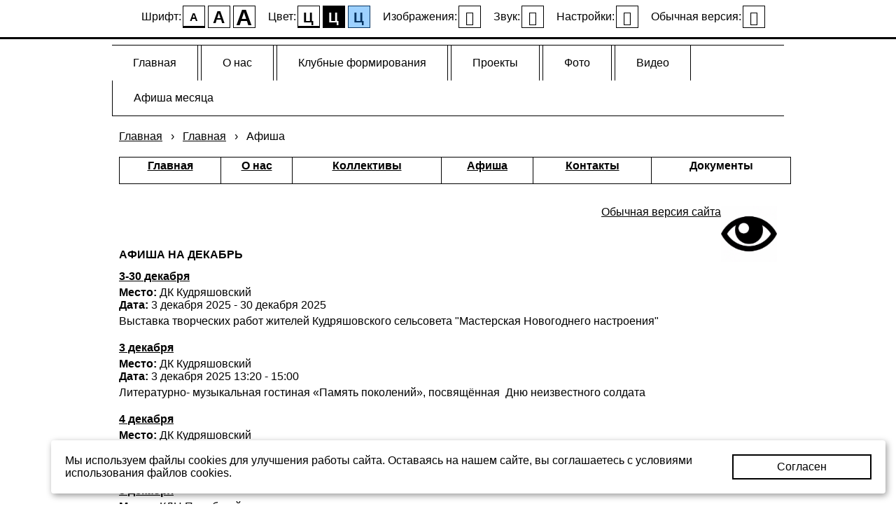

--- FILE ---
content_type: text/html; charset=utf-8
request_url: http://dkkudryashi.ru/glavnaja/anons/
body_size: 11955
content:


<!DOCTYPE html>

<html>
	<head>
<meta charset="utf-8" name="viewport" content="maximum-scale=1" />
<title>Афиша - МКУ СКО д.п. Кудряшовский</title>
	<link rel="icon" href="/filestore/uploaded/favicon-637171761380713417.jpg" />
	<link rel="SHORTCUT ICON" href="/filestore/uploaded/favicon-637171761380713417.jpg" />


<link href="/DesignBundles/Main.css?d=76aac0b9-72f9-4939-a3d0-645e0fdfff20&v=N6T%2bZ4AOqqoaVkupZ3Pyur4SIU%2fe9OPsZtRGKSDsRbs%3d" rel="stylesheet"/>



<script src="https://yastatic.net/jquery/2.1.3/jquery.min.js"></script>
<script src="//code.jquery.com/jquery-migrate-1.2.1.min.js"></script>



<link href="/Content/cookieuse.css" rel="stylesheet">

				
	
<link href="/filestore/design/custom.css" rel="stylesheet" />

<meta name="yandex-verification" content="8f7274efc1600d2b" />

<script src="https://lidrekon.ru/slep/js/uhpv-full.min.js"></script>

	</head>

	<body class="adjust-content">
		<div id="background-0" class="background-0">
			<div id="background-1" class="background-1">
				<div id="background-2" class="background-2">


					<div id="header-container" style="position: relative;" class="header-container minusviewport">
						<div id="header" class="header">



							<div class="header-text">
								

<div class="dt-widgets-container" style="height: 129px;">
		<div class="dt-widget" style="left: 178px; top: 27px; z-index: 100">
					<span 	style="font-family: Verdana, sans-serif; color: rgb(0, 0, 0); font-size: 26px; font-weight: normal; font-style: normal; "
>
						&quot;СОЦИАЛЬНО-КУЛЬТУРНОЕ ОБЪЕДИНЕНИЕ
					</span>
		</div>
		<div class="dt-widget" style="left: 186px; top: 111px; z-index: 101">
					<span 	style="font-family: Verdana, sans-serif; color: rgb(0, 0, 0); font-size: 12px; font-weight: normal; font-style: normal; "
>
						630510, НСО, д. п. Кудряшовский, ул. В. Петкау,1, т. 8 (383) 293-96-60, skokudryashi1@nso.ru
					</span>
		</div>
		<div class="dt-widget" style="left: 819px; top: 0px; z-index: 102">
						<img src="/filestore/design/Logo_Kudriashi.jpg" style="width: 119px; height: 129px;" alt="" />
		</div>
		<div class="dt-widget" style="left: 0px; top: 10px; z-index: 103">
						<img src="/filestore/design/logo_Selsovet.jpg" style="width: 176px; height: 117px;" alt="" />
		</div>
		<div class="dt-widget" style="left: 783px; top: 7px; z-index: 104">
						<a href="https://vk.com/club217114405">
							<img src="/filestore/design/Vkontakte1.jpg" style="width: 40px; height: 40px;" alt="" />
						</a>
		</div>
		<div class="dt-widget" style="left: 182px; top: 5px; z-index: 105">
					<span 	style="font-family: Verdana, sans-serif; color: rgb(0, 0, 0); font-size: 14px; font-weight: normal; font-style: normal; "
>
						Муниципальное казённое учреждение
					</span>
		</div>
		<div class="dt-widget" style="left: 608px; top: 84px; z-index: 106">
					<span 	style="font-family: Verdana, sans-serif; color: rgb(0, 0, 0); font-size: 12px; font-weight: normal; font-style: normal; "
>
						Время работы: 08:00 - 20:00
					</span>
		</div>
		<div class="dt-widget" style="left: 185px; top: 59px; z-index: 107">
					<span 	style="font-family: Verdana, sans-serif; color: rgb(0, 0, 0); font-size: 26px; font-weight: normal; font-style: normal; "
>
						Д/П КУДРЯШОВСКИЙ&quot;
					</span>
		</div>
</div>
							</div>
						</div>


					</div>

                        <div id="navigation" class="navigation minusviewport">
                            <div id="navigation-2" class="navigation-2">
                                <div id="navigation-3" class="navigation-3">
	<ul class="sf-menu">
				<li class="level1 first">
			<em class="left"></em>
			<a href="/">
				<span>Главная</span>
			</a>
			<em class="right"></em>
		</li>
		<li class="level1 haschildren">
			<em class="left"></em>
			<a href="/o-nas/">
				<span>О нас</span>
			</a>
			<em class="right"></em>
				<ul>
							<li class="level2 first">
			<em class="left"></em>
			<a href="/o-nas/istoria/">
				<span>История</span>
			</a>
			<em class="right"></em>
		</li>
		<li class="level2">
			<em class="left"></em>
			<a href="/o-nas/deatelnost/">
				<span>Деятельность</span>
			</a>
			<em class="right"></em>
		</li>
		<li class="level2">
			<em class="left"></em>
			<a href="/o-nas/personal/">
				<span>Структура (сотрудники)</span>
			</a>
			<em class="right"></em>
		</li>
		<li class="level2">
			<em class="left"></em>
			<a href="/o-nas/dokumenty/">
				<span>Документы</span>
			</a>
			<em class="right"></em>
		</li>
		<li class="level2">
			<em class="left"></em>
			<a href="/o-nas/kontakt/">
				<span>Реквизиты Контакты</span>
			</a>
			<em class="right"></em>
		</li>
		<li class="level2 last">
			<em class="left"></em>
			<a href="/o-nas/smi-o-nas/">
				<span>СМИ о нас</span>
			</a>
			<em class="right"></em>
		</li>

				</ul>
		</li>
		<li class="level1 haschildren">
			<em class="left"></em>
			<a href="/tvorcheskie-kollektivy/">
				<span>Клубные формирования</span>
			</a>
			<em class="right"></em>
				<ul>
							<li class="level2 first">
			<em class="left"></em>
			<a href="/tvorcheskie-kollektivy/raspisanie/">
				<span>Расписание занятий</span>
			</a>
			<em class="right"></em>
		</li>
		<li class="level2">
			<em class="left"></em>
			<a href="/tvorcheskie-kollektivy/svetlica/">
				<span>Народный хор русской песни &quot;Светлица&quot;</span>
			</a>
			<em class="right"></em>
		</li>
		<li class="level2">
			<em class="left"></em>
			<a href="/tvorcheskie-kollektivy/sibirskoe-kolechko/">
				<span>Народный хор &quot;Сибирское колечко&quot;</span>
			</a>
			<em class="right"></em>
		</li>
		<li class="level2">
			<em class="left"></em>
			<a href="/tvorcheskie-kollektivy/insait/">
				<span>Ансамбль &quot;По стопам&quot;</span>
			</a>
			<em class="right"></em>
		</li>
		<li class="level2">
			<em class="left"></em>
			<a href="/tvorcheskie-kollektivy/dusha-dvizhenia/">
				<span>Ансамбль &quot;Душа движения&quot;</span>
			</a>
			<em class="right"></em>
		</li>
		<li class="level2">
			<em class="left"></em>
			<a href="/tvorcheskie-kollektivy/raznocvetie/">
				<span>Вокальная студия &quot;Разноцветье&quot;</span>
			</a>
			<em class="right"></em>
		</li>
		<li class="level2">
			<em class="left"></em>
			<a href="/tvorcheskie-kollektivy/konfetti/">
				<span>Студия эстрадного вокала &quot;Конфетти&quot;</span>
			</a>
			<em class="right"></em>
		</li>
		<li class="level2">
			<em class="left"></em>
			<a href="/tvorcheskie-kollektivy/perspektiva/">
				<span>Студия изоискусства &quot;Перспектива&quot;</span>
			</a>
			<em class="right"></em>
		</li>
		<li class="level2">
			<em class="left"></em>
			<a href="/tvorcheskie-kollektivy/zabava/">
				<span>Клуб &quot;Забава&quot;</span>
			</a>
			<em class="right"></em>
		</li>
		<li class="level2">
			<em class="left"></em>
			<a href="/tvorcheskie-kollektivy/optimist/">
				<span>Клуб здоровья &quot;Оптимист&quot;</span>
			</a>
			<em class="right"></em>
		</li>
		<li class="level2">
			<em class="left"></em>
			<a href="/tvorcheskie-kollektivy/mir-tvorchestva/">
				<span>Мир творчества</span>
			</a>
			<em class="right"></em>
		</li>
		<li class="level2">
			<em class="left"></em>
			<a href="/tvorcheskie-kollektivy/milye-rukodelnicy/">
				<span>Милые рукодельницы</span>
			</a>
			<em class="right"></em>
		</li>
		<li class="level2">
			<em class="left"></em>
			<a href="/tvorcheskie-kollektivy/milye-rukodelnicy-deti/">
				<span>АРТиШОК</span>
			</a>
			<em class="right"></em>
		</li>
		<li class="level2">
			<em class="left"></em>
			<a href="/tvorcheskie-kollektivy/rukodelnik/">
				<span>Рукодельник</span>
			</a>
			<em class="right"></em>
		</li>
		<li class="level2">
			<em class="left"></em>
			<a href="/tvorcheskie-kollektivy/veteran/">
				<span>Ветеран</span>
			</a>
			<em class="right"></em>
		</li>
		<li class="level2 last">
			<em class="left"></em>
			<a href="/tvorcheskie-kollektivy/stipendiaty/">
				<span>Наши стипендиаты</span>
			</a>
			<em class="right"></em>
		</li>

				</ul>
		</li>
		<li class="level1 haschildren">
			<em class="left"></em>
			<a href="/proekty/">
				<span>Проекты</span>
			</a>
			<em class="right"></em>
				<ul>
							<li class="level2 first haschildren">
			<em class="left"></em>
			<a href="/proekty/masterclass/">
				<span>Мастер-класс</span>
			</a>
			<em class="right"></em>
				<ul>
							<li class="level3 first">
			<em class="left"></em>
			<a href="/proekty/masterclass/masterclasspasha/">
				<span>Пасхальный</span>
			</a>
			<em class="right"></em>
		</li>
		<li class="level3">
			<em class="left"></em>
			<a href="/proekty/masterclass/masterclass9may/">
				<span>9 мая</span>
			</a>
			<em class="right"></em>
		</li>
		<li class="level3">
			<em class="left"></em>
			<a href="/proekty/masterclass/masterclassbantiki/">
				<span>Бантики</span>
			</a>
			<em class="right"></em>
		</li>
		<li class="level3">
			<em class="left"></em>
			<a href="/proekty/masterclass/masterklasskljuchiotleta/">
				<span>Ключи от лета</span>
			</a>
			<em class="right"></em>
		</li>
		<li class="level3">
			<em class="left"></em>
			<a href="/proekty/masterclass/masterklassdenrossii-2/">
				<span>День России (2)</span>
			</a>
			<em class="right"></em>
		</li>
		<li class="level3">
			<em class="left"></em>
			<a href="/proekty/masterclass/masterklassflagrossii/">
				<span>Флаг России</span>
			</a>
			<em class="right"></em>
		</li>
		<li class="level3">
			<em class="left"></em>
			<a href="/proekty/masterclass/masterklasssovaizfetra/">
				<span>Сова из фетра</span>
			</a>
			<em class="right"></em>
		</li>
		<li class="level3">
			<em class="left"></em>
			<a href="/proekty/masterclass/masterklassloskutnyekukly/">
				<span>Лоскутные куклы</span>
			</a>
			<em class="right"></em>
		</li>
		<li class="level3">
			<em class="left"></em>
			<a href="/proekty/masterclass/masterklassserdcedliamamy/">
				<span>Сердце для мамы</span>
			</a>
			<em class="right"></em>
		</li>
		<li class="level3">
			<em class="left"></em>
			<a href="/proekty/masterclass/masterklasscvetokpuansettia/">
				<span>Цветок пуансеттия</span>
			</a>
			<em class="right"></em>
		</li>
		<li class="level3">
			<em class="left"></em>
			<a href="/proekty/masterclass/masterklassotkrytka23fevralia/">
				<span>Открытка на 23 февраля</span>
			</a>
			<em class="right"></em>
		</li>
		<li class="level3">
			<em class="left"></em>
			<a href="/proekty/masterclass/master-klass-zvezda-veteranu/">
				<span>Звезда ветерану</span>
			</a>
			<em class="right"></em>
		</li>
		<li class="level3">
			<em class="left"></em>
			<a href="/proekty/masterclass/master-klass-azbuka/">
				<span>Азбука дошкольника</span>
			</a>
			<em class="right"></em>
		</li>
		<li class="level3">
			<em class="left"></em>
			<a href="/proekty/masterclass/master-klass--venok/">
				<span>Осенний венок</span>
			</a>
			<em class="right"></em>
		</li>
		<li class="level3">
			<em class="left"></em>
			<a href="/proekty/masterclass/valentinka/">
				<span>Валентинка</span>
			</a>
			<em class="right"></em>
		</li>
		<li class="level3">
			<em class="left"></em>
			<a href="/proekty/masterclass/cvetok-tricolor/">
				<span>Цветок - триколор</span>
			</a>
			<em class="right"></em>
		</li>
		<li class="level3 last">
			<em class="left"></em>
			<a href="/proekty/masterclass/romashka/">
				<span>Ромашка</span>
			</a>
			<em class="right"></em>
		</li>

				</ul>
		</li>
		<li class="level2 haschildren">
			<em class="left"></em>
			<a href="/proekty/kultprosvet/">
				<span>Культпросвет</span>
			</a>
			<em class="right"></em>
				<ul>
							<li class="level3 first">
			<em class="left"></em>
			<a href="/proekty/kultprosvet/turischeva/">
				<span>Людмила Турищева</span>
			</a>
			<em class="right"></em>
		</li>
		<li class="level3">
			<em class="left"></em>
			<a href="/proekty/kultprosvet/pushkin/">
				<span>Пушкин - наше все</span>
			</a>
			<em class="right"></em>
		</li>
		<li class="level3">
			<em class="left"></em>
			<a href="/proekty/kultprosvet/kavkazskaia-plennica/">
				<span>Кавказская пленница</span>
			</a>
			<em class="right"></em>
		</li>
		<li class="level3">
			<em class="left"></em>
			<a href="/proekty/kultprosvet/vjacheslav-nevinnyi/">
				<span>Вячеслав Невинный</span>
			</a>
			<em class="right"></em>
		</li>
		<li class="level3">
			<em class="left"></em>
			<a href="/proekty/kultprosvet/agata-kristi/">
				<span>Агата Кристи</span>
			</a>
			<em class="right"></em>
		</li>
		<li class="level3">
			<em class="left"></em>
			<a href="/proekty/kultprosvet/koncert-schet-904/">
				<span>Концерт &quot;Счет 904&quot;</span>
			</a>
			<em class="right"></em>
		</li>
		<li class="level3">
			<em class="left"></em>
			<a href="/proekty/kultprosvet/koncert-afganistan/">
				<span>Концерты в Афганистане</span>
			</a>
			<em class="right"></em>
		</li>
		<li class="level3">
			<em class="left"></em>
			<a href="/proekty/kultprosvet/sutkin-kabul/">
				<span>Сюткин в Кабуле</span>
			</a>
			<em class="right"></em>
		</li>
		<li class="level3">
			<em class="left"></em>
			<a href="/proekty/kultprosvet/diafilmy/">
				<span>Диафильмы</span>
			</a>
			<em class="right"></em>
		</li>
		<li class="level3">
			<em class="left"></em>
			<a href="/proekty/kultprosvet/ulica-barmaleeva/">
				<span>Улица Бармалеева</span>
			</a>
			<em class="right"></em>
		</li>
		<li class="level3">
			<em class="left"></em>
			<a href="/proekty/kultprosvet/12-mesiacev/">
				<span>12 месяцев</span>
			</a>
			<em class="right"></em>
		</li>
		<li class="level3">
			<em class="left"></em>
			<a href="/proekty/kultprosvet/priatki-rebusy/">
				<span>Прятки-ребусы</span>
			</a>
			<em class="right"></em>
		</li>
		<li class="level3">
			<em class="left"></em>
			<a href="/proekty/kultprosvet/fotokonkurs-malaia-rodina/">
				<span>Фотоконкурс &quot;Малая Родина&quot;</span>
			</a>
			<em class="right"></em>
		</li>
		<li class="level3">
			<em class="left"></em>
			<a href="/proekty/kultprosvet/pushkin-kartofel/">
				<span>Пушкин и картофель</span>
			</a>
			<em class="right"></em>
		</li>
		<li class="level3">
			<em class="left"></em>
			<a href="/proekty/kultprosvet/parad-pobedy/">
				<span>Парад Победы</span>
			</a>
			<em class="right"></em>
		</li>
		<li class="level3">
			<em class="left"></em>
			<a href="/proekty/kultprosvet/istorija-lubimogo-filma/">
				<span>История любимого фильма</span>
			</a>
			<em class="right"></em>
		</li>
		<li class="level3">
			<em class="left"></em>
			<a href="/proekty/kultprosvet/tvardovskii/">
				<span>Твардовский. Жизнь и борьба</span>
			</a>
			<em class="right"></em>
		</li>
		<li class="level3">
			<em class="left"></em>
			<a href="/proekty/kultprosvet/smuglanka/">
				<span>Смуглянка. История любимой песни</span>
			</a>
			<em class="right"></em>
		</li>
		<li class="level3">
			<em class="left"></em>
			<a href="/proekty/kultprosvet/servantes/">
				<span>Рыцарь невезучего образа</span>
			</a>
			<em class="right"></em>
		</li>
		<li class="level3">
			<em class="left"></em>
			<a href="/proekty/kultprosvet/ognennaia-duga/">
				<span>Огненная дуга Победы</span>
			</a>
			<em class="right"></em>
		</li>
		<li class="level3">
			<em class="left"></em>
			<a href="/proekty/kultprosvet/smirnov/">
				<span>Смирнов: война, кино, народная любовь</span>
			</a>
			<em class="right"></em>
		</li>
		<li class="level3">
			<em class="left"></em>
			<a href="/proekty/kultprosvet/sovetsko-japonska-voina/">
				<span>Советско-японская война</span>
			</a>
			<em class="right"></em>
		</li>
		<li class="level3">
			<em class="left"></em>
			<a href="/proekty/kultprosvet/kuprin/">
				<span>Куприн</span>
			</a>
			<em class="right"></em>
		</li>
		<li class="level3">
			<em class="left"></em>
			<a href="/proekty/kultprosvet/150-let-bunin/">
				<span>К 150-летию Бунина</span>
			</a>
			<em class="right"></em>
		</li>
		<li class="level3">
			<em class="left"></em>
			<a href="/proekty/kultprosvet/malenkii-princ/">
				<span>Маленький принц</span>
			</a>
			<em class="right"></em>
		</li>
		<li class="level3">
			<em class="left"></em>
			<a href="/proekty/kultprosvet/lubov-i-golubi/">
				<span>Любовь и голуби</span>
			</a>
			<em class="right"></em>
		</li>
		<li class="level3">
			<em class="left"></em>
			<a href="/proekty/kultprosvet/den-edinstva/">
				<span>День народного единства</span>
			</a>
			<em class="right"></em>
		</li>
		<li class="level3">
			<em class="left"></em>
			<a href="/proekty/kultprosvet/pridatko/">
				<span>Антонина Придатко</span>
			</a>
			<em class="right"></em>
		</li>
		<li class="level3">
			<em class="left"></em>
			<a href="/proekty/kultprosvet/rusflot/">
				<span>История флота российского</span>
			</a>
			<em class="right"></em>
		</li>
		<li class="level3">
			<em class="left"></em>
			<a href="/proekty/kultprosvet/bulgakov/">
				<span>&#171;Приятель&#187; дьявола</span>
			</a>
			<em class="right"></em>
		</li>
		<li class="level3">
			<em class="left"></em>
			<a href="/proekty/kultprosvet/staryi-novyi-god/">
				<span>Старый новый год</span>
			</a>
			<em class="right"></em>
		</li>
		<li class="level3">
			<em class="left"></em>
			<a href="/proekty/kultprosvet/botkin/">
				<span>Сергей Петрович Боткин</span>
			</a>
			<em class="right"></em>
		</li>
		<li class="level3">
			<em class="left"></em>
			<a href="/proekty/kultprosvet/goriachii-sneg/">
				<span>Горячий снег</span>
			</a>
			<em class="right"></em>
		</li>
		<li class="level3">
			<em class="left"></em>
			<a href="/proekty/kultprosvet/genii-rok-nadi-rushevoi/">
				<span>Гений и Рок Нади Рушевой</span>
			</a>
			<em class="right"></em>
		</li>
		<li class="level3">
			<em class="left"></em>
			<a href="/proekty/kultprosvet/krymskaia-voina/">
				<span>Крымская война</span>
			</a>
			<em class="right"></em>
		</li>
		<li class="level3">
			<em class="left"></em>
			<a href="/proekty/kultprosvet/genii-svobody/">
				<span>Гений свободы?</span>
			</a>
			<em class="right"></em>
		</li>
		<li class="level3">
			<em class="left"></em>
			<a href="/proekty/kultprosvet/semia-usovyh/">
				<span>Семья Усовых</span>
			</a>
			<em class="right"></em>
		</li>
		<li class="level3">
			<em class="left"></em>
			<a href="/proekty/kultprosvet/stancia-mir/">
				<span>Станция &quot;МИР&quot;</span>
			</a>
			<em class="right"></em>
		</li>
		<li class="level3">
			<em class="left"></em>
			<a href="/proekty/kultprosvet/avaria-chaes/">
				<span>Авария на ЧАЭС</span>
			</a>
			<em class="right"></em>
		</li>
		<li class="level3">
			<em class="left"></em>
			<a href="/proekty/kultprosvet/kukryniksy/">
				<span>Кукрыниксы</span>
			</a>
			<em class="right"></em>
		</li>
		<li class="level3">
			<em class="left"></em>
			<a href="/proekty/kultprosvet/kirillica/">
				<span>Кириллица</span>
			</a>
			<em class="right"></em>
		</li>
		<li class="level3">
			<em class="left"></em>
			<a href="/proekty/kultprosvet/amudsen-scott/">
				<span>Амундсен против Скотта</span>
			</a>
			<em class="right"></em>
		</li>
		<li class="level3">
			<em class="left"></em>
			<a href="/proekty/kultprosvet/arap-petra-velikogo/">
				<span>Арап Петра Великого</span>
			</a>
			<em class="right"></em>
		</li>
		<li class="level3">
			<em class="left"></em>
			<a href="/proekty/kultprosvet/kuindzhi/">
				<span>Куинджи</span>
			</a>
			<em class="right"></em>
		</li>
		<li class="level3">
			<em class="left"></em>
			<a href="/proekty/kultprosvet/mendeleev/">
				<span>Менделеев - народный герой</span>
			</a>
			<em class="right"></em>
		</li>
		<li class="level3">
			<em class="left"></em>
			<a href="/proekty/kultprosvet/mir-mijadzaki/">
				<span>Мир Миядзаки</span>
			</a>
			<em class="right"></em>
		</li>
		<li class="level3">
			<em class="left"></em>
			<a href="/proekty/kultprosvet/izobretateli-radio/">
				<span>Изобретатели радио</span>
			</a>
			<em class="right"></em>
		</li>
		<li class="level3">
			<em class="left"></em>
			<a href="/proekty/kultprosvet/svetofor/">
				<span>Светофор</span>
			</a>
			<em class="right"></em>
		</li>
		<li class="level3">
			<em class="left"></em>
			<a href="/proekty/kultprosvet/kurbanbairam/">
				<span>Курбан-байрам</span>
			</a>
			<em class="right"></em>
		</li>
		<li class="level3">
			<em class="left"></em>
			<a href="/proekty/kultprosvet/djoan-hikson/">
				<span>Джоан Хиксон</span>
			</a>
			<em class="right"></em>
		</li>
		<li class="level3">
			<em class="left"></em>
			<a href="/proekty/kultprosvet/zabytaja-pobeda/">
				<span>Забытая победа</span>
			</a>
			<em class="right"></em>
		</li>
		<li class="level3">
			<em class="left"></em>
			<a href="/proekty/kultprosvet/kaschenko/">
				<span>Пётр Кащенко</span>
			</a>
			<em class="right"></em>
		</li>
		<li class="level3">
			<em class="left"></em>
			<a href="/proekty/kultprosvet/kazakov-russkii-as/">
				<span>Казаков - русский ас</span>
			</a>
			<em class="right"></em>
		</li>
		<li class="level3">
			<em class="left"></em>
			<a href="/proekty/kultprosvet/zhenschiny-severa/">
				<span>Женщины севера</span>
			</a>
			<em class="right"></em>
		</li>
		<li class="level3">
			<em class="left"></em>
			<a href="/proekty/kultprosvet/tainy-filma-karnaval/">
				<span>Тайны фильма &quot;Карнавал&quot;</span>
			</a>
			<em class="right"></em>
		</li>
		<li class="level3">
			<em class="left"></em>
			<a href="/proekty/kultprosvet/podvig-mereseva/">
				<span>Подвиг Маресьева</span>
			</a>
			<em class="right"></em>
		</li>
		<li class="level3">
			<em class="left"></em>
			<a href="/proekty/kultprosvet/kavkaz-plennica-75/">
				<span>Кавказская пленница - 75</span>
			</a>
			<em class="right"></em>
		</li>
		<li class="level3">
			<em class="left"></em>
			<a href="/proekty/kultprosvet/remizov/">
				<span>Ремизов - русский писатель</span>
			</a>
			<em class="right"></em>
		</li>
		<li class="level3">
			<em class="left"></em>
			<a href="/proekty/kultprosvet/arseniev/">
				<span>Арсеньев</span>
			</a>
			<em class="right"></em>
		</li>
		<li class="level3">
			<em class="left"></em>
			<a href="/proekty/kultprosvet/mamin-sibirjak/">
				<span>Мамин-Сибиряк</span>
			</a>
			<em class="right"></em>
		</li>
		<li class="level3">
			<em class="left"></em>
			<a href="/proekty/kultprosvet/maslenica/">
				<span>Масленица</span>
			</a>
			<em class="right"></em>
		</li>
		<li class="level3">
			<em class="left"></em>
			<a href="/proekty/kultprosvet/kurskaia-bitva/">
				<span>Курская битва</span>
			</a>
			<em class="right"></em>
		</li>
		<li class="level3">
			<em class="left"></em>
			<a href="/proekty/kultprosvet/geroi-pervoi-mirovoi/" target="_blank">
				<span>Герои первой мировой</span>
			</a>
			<em class="right"></em>
		</li>
		<li class="level3">
			<em class="left"></em>
			<a href="/proekty/kultprosvet/ostrovskii/">
				<span>Островский</span>
			</a>
			<em class="right"></em>
		</li>
		<li class="level3">
			<em class="left"></em>
			<a href="/proekty/kultprosvet/kant/">
				<span>Кант</span>
			</a>
			<em class="right"></em>
		</li>
		<li class="level3">
			<em class="left"></em>
			<a href="/proekty/kultprosvet/karl-brulov/">
				<span>Карл Брюлов</span>
			</a>
			<em class="right"></em>
		</li>
		<li class="level3 last">
			<em class="left"></em>
			<a href="/proekty/kultprosvet/jurii-antonov/">
				<span>Юрий Антонов</span>
			</a>
			<em class="right"></em>
		</li>

				</ul>
		</li>
		<li class="level2 haschildren">
			<em class="left"></em>
			<a href="/proekty/domoluby/">
				<span>Домолюбы</span>
			</a>
			<em class="right"></em>
				<ul>
							<li class="level3 first">
			<em class="left"></em>
			<a href="/proekty/domoluby/shanegki/">
				<span>Шанежки</span>
			</a>
			<em class="right"></em>
		</li>
		<li class="level3">
			<em class="left"></em>
			<a href="/proekty/domoluby/tarhamiaksai/">
				<span>Тархамяк сяй</span>
			</a>
			<em class="right"></em>
		</li>
		<li class="level3">
			<em class="left"></em>
			<a href="/proekty/domoluby/gurevskaia-kasha/">
				<span>Гурьевская каша</span>
			</a>
			<em class="right"></em>
		</li>
		<li class="level3">
			<em class="left"></em>
			<a href="/proekty/domoluby/oladi/">
				<span>Оладьи</span>
			</a>
			<em class="right"></em>
		</li>
		<li class="level3">
			<em class="left"></em>
			<a href="/proekty/domoluby/solianka/">
				<span>Солянка</span>
			</a>
			<em class="right"></em>
		</li>
		<li class="level3">
			<em class="left"></em>
			<a href="/proekty/domoluby/sbiten/">
				<span>Сбитень</span>
			</a>
			<em class="right"></em>
		</li>
		<li class="level3">
			<em class="left"></em>
			<a href="/proekty/domoluby/gusinye-lapki/">
				<span>Гусиные лапки</span>
			</a>
			<em class="right"></em>
		</li>
		<li class="level3">
			<em class="left"></em>
			<a href="/proekty/domoluby/polevaia-kuhnia/">
				<span>Полевая кухня</span>
			</a>
			<em class="right"></em>
		</li>
		<li class="level3">
			<em class="left"></em>
			<a href="/proekty/domoluby/syr/">
				<span>Сыр</span>
			</a>
			<em class="right"></em>
		</li>
		<li class="level3">
			<em class="left"></em>
			<a href="/proekty/domoluby/tiramisu/">
				<span>Тирамису</span>
			</a>
			<em class="right"></em>
		</li>
		<li class="level3">
			<em class="left"></em>
			<a href="/proekty/domoluby/francuzskii-sup/">
				<span>Французский суп-пюре</span>
			</a>
			<em class="right"></em>
		</li>
		<li class="level3">
			<em class="left"></em>
			<a href="/proekty/domoluby/farshirovannye-cukini/">
				<span>Фаршированные цукини</span>
			</a>
			<em class="right"></em>
		</li>
		<li class="level3">
			<em class="left"></em>
			<a href="/proekty/domoluby/japonskie-blinchiki/">
				<span>Японские блинчики</span>
			</a>
			<em class="right"></em>
		</li>
		<li class="level3">
			<em class="left"></em>
			<a href="/proekty/domoluby/mikojanovskie-kotletki/">
				<span>Микояновские котлетки</span>
			</a>
			<em class="right"></em>
		</li>
		<li class="level3">
			<em class="left"></em>
			<a href="/proekty/domoluby/bliny/">
				<span>Блины</span>
			</a>
			<em class="right"></em>
		</li>
		<li class="level3">
			<em class="left"></em>
			<a href="/proekty/domoluby/pashalnyi-prjanik/">
				<span>Пасхальный пряник</span>
			</a>
			<em class="right"></em>
		</li>
		<li class="level3">
			<em class="left"></em>
			<a href="/proekty/domoluby/rogalik/">
				<span>Рогалик творожный</span>
			</a>
			<em class="right"></em>
		</li>
		<li class="level3 last">
			<em class="left"></em>
			<a href="/proekty/domoluby/pashalnyi-stol/">
				<span>Пасхальный стол</span>
			</a>
			<em class="right"></em>
		</li>

				</ul>
		</li>
		<li class="level2 last haschildren">
			<em class="left"></em>
			<a href="/proekty/istoria-predmeta/">
				<span>История одного предмета</span>
			</a>
			<em class="right"></em>
				<ul>
							<li class="level3 first">
			<em class="left"></em>
			<a href="/proekty/istoria-predmeta/utug/">
				<span>Утюг</span>
			</a>
			<em class="right"></em>
		</li>
		<li class="level3">
			<em class="left"></em>
			<a href="/proekty/istoria-predmeta/russkaia-pech/">
				<span>Русская печь</span>
			</a>
			<em class="right"></em>
		</li>
		<li class="level3">
			<em class="left"></em>
			<a href="/proekty/istoria-predmeta/prialka/">
				<span>Прялка</span>
			</a>
			<em class="right"></em>
		</li>
		<li class="level3">
			<em class="left"></em>
			<a href="/proekty/istoria-predmeta/vereteno/">
				<span>Веретено</span>
			</a>
			<em class="right"></em>
		</li>
		<li class="level3">
			<em class="left"></em>
			<a href="/proekty/istoria-predmeta/nozhnicy/">
				<span>Ножницы</span>
			</a>
			<em class="right"></em>
		</li>
		<li class="level3">
			<em class="left"></em>
			<a href="/proekty/istoria-predmeta/chesalo/">
				<span>Чесало</span>
			</a>
			<em class="right"></em>
		</li>
		<li class="level3">
			<em class="left"></em>
			<a href="/proekty/istoria-predmeta/stupa/">
				<span>Ступа</span>
			</a>
			<em class="right"></em>
		</li>
		<li class="level3">
			<em class="left"></em>
			<a href="/proekty/istoria-predmeta/chugunok/">
				<span>Чугунок</span>
			</a>
			<em class="right"></em>
		</li>
		<li class="level3">
			<em class="left"></em>
			<a href="/proekty/istoria-predmeta/pletenaia-mebel/">
				<span>Плетеная мебель</span>
			</a>
			<em class="right"></em>
		</li>
		<li class="level3">
			<em class="left"></em>
			<a href="/proekty/istoria-predmeta/stiralnaia-doska/">
				<span>Стиральная доска</span>
			</a>
			<em class="right"></em>
		</li>
		<li class="level3">
			<em class="left"></em>
			<a href="/proekty/istoria-predmeta/valenki/">
				<span>Валенки</span>
			</a>
			<em class="right"></em>
		</li>
		<li class="level3">
			<em class="left"></em>
			<a href="/proekty/istoria-predmeta/pila/">
				<span>Пила</span>
			</a>
			<em class="right"></em>
		</li>
		<li class="level3">
			<em class="left"></em>
			<a href="/proekty/istoria-predmeta/rubanok/">
				<span>Рубанок</span>
			</a>
			<em class="right"></em>
		</li>
		<li class="level3">
			<em class="left"></em>
			<a href="/proekty/istoria-predmeta/grabli/">
				<span>Грабли</span>
			</a>
			<em class="right"></em>
		</li>
		<li class="level3">
			<em class="left"></em>
			<a href="/proekty/istoria-predmeta/balalaika/">
				<span>Балалайка</span>
			</a>
			<em class="right"></em>
		</li>
		<li class="level3">
			<em class="left"></em>
			<a href="/proekty/istoria-predmeta/samovar/">
				<span>Самовар</span>
			</a>
			<em class="right"></em>
		</li>
		<li class="level3">
			<em class="left"></em>
			<a href="/proekty/istoria-predmeta/podstakannik/">
				<span>Подстаканник</span>
			</a>
			<em class="right"></em>
		</li>
		<li class="level3">
			<em class="left"></em>
			<a href="/proekty/istoria-predmeta/matreshka/">
				<span>Русская матрёшка</span>
			</a>
			<em class="right"></em>
		</li>
		<li class="level3">
			<em class="left"></em>
			<a href="/proekty/istoria-predmeta/kovanye-gvozdi/">
				<span>Кованые гвозди</span>
			</a>
			<em class="right"></em>
		</li>
		<li class="level3">
			<em class="left"></em>
			<a href="/proekty/istoria-predmeta/varezhka/">
				<span>Варежка</span>
			</a>
			<em class="right"></em>
		</li>
		<li class="level3">
			<em class="left"></em>
			<a href="/proekty/istoria-predmeta/novogodnia-elka/">
				<span>Новогодняя ёлка</span>
			</a>
			<em class="right"></em>
		</li>
		<li class="level3">
			<em class="left"></em>
			<a href="/proekty/istoria-predmeta/soldatskaia-lozhka/">
				<span>Солдатская ложка</span>
			</a>
			<em class="right"></em>
		</li>
		<li class="level3">
			<em class="left"></em>
			<a href="/proekty/istoria-predmeta/puhovy-platok/">
				<span>Пуховый платок</span>
			</a>
			<em class="right"></em>
		</li>
		<li class="level3">
			<em class="left"></em>
			<a href="/proekty/istoria-predmeta/zerkalo/">
				<span>Зеркало</span>
			</a>
			<em class="right"></em>
		</li>
		<li class="level3">
			<em class="left"></em>
			<a href="/proekty/istoria-predmeta/russkii-poias/">
				<span>Русский пояс</span>
			</a>
			<em class="right"></em>
		</li>
		<li class="level3">
			<em class="left"></em>
			<a href="/proekty/istoria-predmeta/chernilnica/">
				<span>Чернильница</span>
			</a>
			<em class="right"></em>
		</li>
		<li class="level3">
			<em class="left"></em>
			<a href="/proekty/istoria-predmeta/sunduk/">
				<span>Сундук</span>
			</a>
			<em class="right"></em>
		</li>
		<li class="level3">
			<em class="left"></em>
			<a href="/proekty/istoria-predmeta/tues/">
				<span>Туес</span>
			</a>
			<em class="right"></em>
		</li>
		<li class="level3">
			<em class="left"></em>
			<a href="/proekty/istoria-predmeta/masloboika/">
				<span>Маслобойка</span>
			</a>
			<em class="right"></em>
		</li>
		<li class="level3">
			<em class="left"></em>
			<a href="/proekty/istoria-predmeta/kerosinovaia-lampa/">
				<span>Керосиновая лампа</span>
			</a>
			<em class="right"></em>
		</li>
		<li class="level3">
			<em class="left"></em>
			<a href="/proekty/istoria-predmeta/rukomoinik/">
				<span>Рукомойник</span>
			</a>
			<em class="right"></em>
		</li>
		<li class="level3">
			<em class="left"></em>
			<a href="/proekty/istoria-predmeta/avoska/">
				<span>Авоська</span>
			</a>
			<em class="right"></em>
		</li>
		<li class="level3">
			<em class="left"></em>
			<a href="/proekty/istoria-predmeta/lozhka/">
				<span>Ложка</span>
			</a>
			<em class="right"></em>
		</li>
		<li class="level3">
			<em class="left"></em>
			<a href="/proekty/istoria-predmeta/sito/">
				<span>Сито</span>
			</a>
			<em class="right"></em>
		</li>
		<li class="level3">
			<em class="left"></em>
			<a href="/proekty/istoria-predmeta/raschoska/">
				<span>Расчёска</span>
			</a>
			<em class="right"></em>
		</li>
		<li class="level3">
			<em class="left"></em>
			<a href="/proekty/istoria-predmeta/izba/">
				<span>Русская изба</span>
			</a>
			<em class="right"></em>
		</li>
		<li class="level3">
			<em class="left"></em>
			<a href="/proekty/istoria-predmeta/rukodelie/">
				<span>Рукоделие</span>
			</a>
			<em class="right"></em>
		</li>
		<li class="level3 last">
			<em class="left"></em>
			<a href="/proekty/istoria-predmeta/sokovyzhimalka/">
				<span>Соковыжималка</span>
			</a>
			<em class="right"></em>
		</li>

				</ul>
		</li>

				</ul>
		</li>
		<li class="level1">
			<em class="left"></em>
			<a href="/fotogalereia/">
				<span>Фото</span>
			</a>
			<em class="right"></em>
		</li>
		<li class="level1 haschildren">
			<em class="left"></em>
			<a href="/video/">
				<span>Видео</span>
			</a>
			<em class="right"></em>
				<ul>
							<li class="level2 first">
			<em class="left"></em>
			<a href="/video/videoarhiv1/">
				<span>Видеоархив №1</span>
			</a>
			<em class="right"></em>
		</li>
		<li class="level2">
			<em class="left"></em>
			<a href="/video/videoarhiv2/">
				<span>Видеоархив №2</span>
			</a>
			<em class="right"></em>
		</li>
		<li class="level2 last">
			<em class="left"></em>
			<a href="/video/videoarhiv3/">
				<span>Видеоархив №3</span>
			</a>
			<em class="right"></em>
		</li>

				</ul>
		</li>
		<li class="level1 last">
			<em class="left"></em>
			<a href="/kalendar/">
				<span>Афиша месяца</span>
			</a>
			<em class="right"></em>
		</li>

	</ul>


                                </div>
                            </div>
                        </div>

					<div id="content" class="content">
						<div id="content-0" class="content-0">
							<div id="content-1" class="content-1">
								<div id="content-2" class="content-2">
									<table border="0" cellpadding="0" cellspacing="0" style="border: 0; table-layout: fixed;">
										<tr>
											<td id="sidecolumn" style="border: none;">
												<div id="sidecolumn-0">
													<div id="sidecolumn-1">
														<div id="sidecolumn-2">

															

															
														</div>
													</div>
												</div>
											</td>

											<td style="border: none;">
												<div id="content-inside" class="content-inside">
													<div id="content-inside-0" class="content-inside-0">
														<div id="content-inside-1" class="content-inside-1">
															<div id="content-inside-2" class="content-inside-2">
																<div class="grid-paddings">
																		<div class="breadcrumbs-outer">
		<div id="breadcrumbs" class="breadcrumbs">
			<ul>
					<li class="first">
							<a href="/" class="first" title="Главная">Главная</a>
													<span class="arrow">&rsaquo;</span>
					</li>
					<li>
							<a href="/glavnaja/" title="Главная">Главная</a>
													<span class="arrow">&rsaquo;</span>
					</li>
					<li class="last active">
							<span class="last active">Афиша</span>
											</li>
			</ul>
		</div>
	</div>

																</div>

																<div id="content-inside-3" class="content-inside-3">
																	<div class="grid-paddings">
	<table border="1" cellpadding="3" cellspacing="0" style="font-family: Arial, Helvetica, sans-serif; font-size: 14px; font-style: normal; font-weight: 400; width: 960px;">
	<tbody style="font-size: 14px;">
		<tr style="font-size: 14px;">
			<td style="font-size: 14px; padding: 3px; text-align: center; background-color: rgb(0, 0, 0);">
			<p><a href="http://dkkudryashi.ru/glavnaja/" style="font-family: Arial, Helvetica, sans-serif; font-size: 14px; font-style: normal; font-weight: 400; text-align: center;"><strong style="font-size: 14px;"><span style="font-size: 14px; color: rgb(255, 255, 255);"><span style="font-size: 22px;"><span style="font-family: arial, helvetica, sans-serif; font-size: 22px;">Главная</span></span></span></strong></a></p>
			</td>
			<td style="font-size: 14px; padding: 3px; text-align: center; background-color: rgb(0, 0, 0);">
			<p><a href="http://dkkudryashi.ru/glavnaja/o-nas-dk/" style="font-family: Arial, Helvetica, sans-serif; font-size: 14px; font-style: normal; font-weight: 400; text-align: center;"><strong style="font-size: 14px;"><span style="font-size: 14px; color: rgb(255, 255, 255);"><span style="font-size: 22px;"><span style="font-family: arial, helvetica, sans-serif; font-size: 22px;">О нас</span></span></span></strong></a></p>
			</td>
			<td style="font-size: 14px; padding: 3px; text-align: center; background-color: rgb(0, 0, 0);">
			<p><a href="http://dkkudryashi.ru/glavnaja/studii/" style="font-family: Arial, Helvetica, sans-serif; font-size: 14px; font-style: normal; font-weight: 400; text-align: center;"><strong style="font-size: 14px;"><span style="font-size: 14px; color: rgb(255, 255, 255);"><span style="font-size: 22px;"><span style="font-family: arial, helvetica, sans-serif; font-size: 22px;">Коллективы</span></span></span></strong></a></p>
			</td>
			<td style="font-size: 14px; padding: 3px; text-align: center; background-color: rgb(0, 0, 0);">
			<p><a href="http://dkkudryashi.ru/glavnaja/anons/" style="font-family: Arial, Helvetica, sans-serif; font-size: 14px; font-style: normal; font-weight: 400; text-align: center;"><strong style="font-size: 14px;"><span style="font-size: 14px; color: rgb(255, 255, 255);"><span style="font-size: 22px;"><span style="font-family: arial, helvetica, sans-serif; font-size: 22px;">Афиша</span></span></span></strong></a></p>
			</td>
			<td style="font-size: 14px; padding: 3px; text-align: center; background-color: rgb(0, 0, 0);">
			<p><a href="http://dkkudryashi.ru/glavnaja/adres/" style="font-family: Arial, Helvetica, sans-serif; font-size: 14px; font-style: normal; font-weight: 400; text-align: center;"><strong style="font-size: 14px;"><span style="font-size: 14px; color: rgb(255, 255, 255);"><span style="font-size: 22px;"><span style="font-family: arial, helvetica, sans-serif; font-size: 22px;">Контакты</span></span></span></strong></a></p>
			</td>
			<td style="font-size: 14px; padding: 3px; text-align: center; background-color: rgb(0, 0, 0);">
			<p><a href="http://dkkudryashi.ru/glavnaja/doki/" style="font-family: Arial, Helvetica, sans-serif; font-size: 14px; font-style: normal; font-weight: 400; text-decoration-line: none; text-align: center;"><strong style="font-size: 14px;"><span style="font-size: 14px; color: rgb(255, 255, 255);"><span style="font-size: 22px;"><span style="font-family: arial, helvetica, sans-serif; font-size: 22px;">Документы</span></span></span></strong></a></p>
			</td>
		</tr>
	</tbody>
</table>

<p>&nbsp;</p>

<p style="text-align: right;"><span style="font-size:28px;"><span style="font-family:arial,helvetica,sans-serif;"><a href="http://dkkudryashi.ru/" style="font-family: Arial, Helvetica, sans-serif; font-size: 14px; font-style: normal; font-weight: 400; text-align: right;">Обычная версия сайта</a></span></span><span style="font-family: Arial, Helvetica, sans-serif; font-size: 16px; font-style: normal; font-weight: 400; text-decoration-line: none; text-align: right;"><span style="font-family: arial, helvetica, sans-serif; font-size: 16px;"><a href="http://dkkudryashi.ru/" style="font-family: Arial, Helvetica, sans-serif; font-size: 14px; font-style: normal; font-weight: 400; text-decoration-line: none; text-align: right;"><img alt="" src="https://cs6.pikabu.ru/avatars/228/v228446-1364307537.jpg" style="width: 80px; height: 80px; float: right;"></a></span></span></p>

<p style="text-align: right;">&nbsp;</p>

<p><span style="font-size:48px;"><span style="font-family:arial,helvetica,sans-serif;"><b>АФИША НА ДЕКАБРЬ</b></span></span></p>

<div style="border: 0px; font-family: Arial, Helvetica, sans-serif; font-size: 14px; margin: 0px 0px 20px; outline: 0px; padding: 0px; vertical-align: baseline; background-color: rgb(255, 255, 255);">
<div style="border: 0px; font-family: Arial, Helvetica, sans-serif; font-size: 14px; margin: 0px 0px 20px; outline: 0px; padding: 0px; vertical-align: baseline; background-color: rgb(255, 255, 255);">
<div style="border: 0px; font-family: Arial, Helvetica, sans-serif; font-size: 14px; margin: 0px 0px 20px; outline: 0px; padding: 0px; vertical-align: baseline; background-color: rgb(255, 255, 255);">
<div style="border: 0px; font-family: Arial, Helvetica, sans-serif; font-size: 14px; margin: 0px 0px 20px; outline: 0px; padding: 0px; vertical-align: baseline; background-color: rgb(255, 255, 255);">
<div style="border: 0px; font-family: Arial, Helvetica, sans-serif; font-size: 14px; margin: 0px 0px 20px; outline: 0px; padding: 0px; vertical-align: baseline; background-color: rgb(255, 255, 255);"><strong style="border: 0px; font-family: inherit; font-style: inherit; margin: 0px; outline: 0px; padding: 0px; vertical-align: baseline;"><a href="http://dkkudryashi.ru/kalendar/2050/" style="border: 0px; font-family: inherit; font-style: inherit; font-weight: inherit; margin: 0px; outline: 0px; padding: 0px; vertical-align: baseline; color: rgb(0, 0, 0);">3-30 декабря</a></strong>

<div style="border: 0px; font-family: inherit; font-style: inherit; font-weight: inherit; margin: 5px 0px; outline: 0px; padding: 0px; vertical-align: baseline;"><strong style="border: 0px; font-family: inherit; font-style: inherit; margin: 0px; outline: 0px; padding: 0px; vertical-align: baseline;">Место:</strong>&nbsp;ДК Кудряшовский<br>
<strong style="border: 0px; font-family: inherit; font-style: inherit; margin: 0px; outline: 0px; padding: 0px; vertical-align: baseline;">Дата:</strong>&nbsp;3 декабря 2025 - 30 декабря 2025</div>

<p style="border: 0px; font-family: inherit; font-style: inherit; font-weight: inherit; margin: 0px 0px 0.8em; outline: 0px; padding: 0px; vertical-align: baseline;"><span style="border: 0px; font-family: inherit; font-size: 16px; font-style: inherit; font-weight: inherit; margin: 0px; outline: 0px; padding: 0px; vertical-align: baseline;"><span style="border: 0px; font-family: arial, helvetica, sans-serif; font-style: inherit; font-weight: inherit; margin: 0px; outline: 0px; padding: 0px; vertical-align: baseline;">Выставка творческих работ жителей Кудряшовского сельсовета &quot;Мастерская Новогоднего настроения&quot;</span></span></p>
</div>

<div style="border: 0px; font-family: Arial, Helvetica, sans-serif; font-size: 14px; margin: 0px 0px 20px; outline: 0px; padding: 0px; vertical-align: baseline; background-color: rgb(255, 255, 255);"><strong style="border: 0px; font-family: inherit; font-style: inherit; margin: 0px; outline: 0px; padding: 0px; vertical-align: baseline;"><a href="http://dkkudryashi.ru/kalendar/2049/" style="border: 0px; font-family: inherit; font-style: inherit; font-weight: inherit; margin: 0px; outline: 0px; padding: 0px; vertical-align: baseline; color: rgb(0, 0, 0);">3 декабря</a></strong>

<div style="border: 0px; font-family: inherit; font-style: inherit; font-weight: inherit; margin: 5px 0px; outline: 0px; padding: 0px; vertical-align: baseline;"><strong style="border: 0px; font-family: inherit; font-style: inherit; margin: 0px; outline: 0px; padding: 0px; vertical-align: baseline;">Место:</strong>&nbsp;ДК Кудряшовский<br>
<strong style="border: 0px; font-family: inherit; font-style: inherit; margin: 0px; outline: 0px; padding: 0px; vertical-align: baseline;">Дата:</strong>&nbsp;3 декабря 2025 13:20 - 15:00</div>

<p style="border: 0px; font-family: inherit; font-style: inherit; font-weight: inherit; margin: 0px 0px 0.8em; outline: 0px; padding: 0px; vertical-align: baseline;"><span style="border: 0px; font-family: inherit; font-size: 16px; font-style: inherit; font-weight: inherit; margin: 0px; outline: 0px; padding: 0px; vertical-align: baseline;"><span style="border: 0px; font-family: arial, helvetica, sans-serif; font-style: inherit; font-weight: inherit; margin: 0px; outline: 0px; padding: 0px; vertical-align: baseline;">Литературно- музыкальная гостиная &laquo;Память поколений&raquo;, посвящённая&nbsp; Дню неизвестного солдата</span></span></p>
</div>

<div style="border: 0px; font-family: Arial, Helvetica, sans-serif; font-size: 14px; margin: 0px 0px 20px; outline: 0px; padding: 0px; vertical-align: baseline; background-color: rgb(255, 255, 255);"><strong style="border: 0px; font-family: inherit; font-style: inherit; margin: 0px; outline: 0px; padding: 0px; vertical-align: baseline;"><a href="http://dkkudryashi.ru/kalendar/2051/" style="border: 0px; font-family: inherit; font-style: inherit; font-weight: inherit; margin: 0px; outline: 0px; padding: 0px; vertical-align: baseline; color: rgb(0, 0, 0);">4 декабря</a></strong>

<div style="border: 0px; font-family: inherit; font-style: inherit; font-weight: inherit; margin: 5px 0px; outline: 0px; padding: 0px; vertical-align: baseline;"><strong style="border: 0px; font-family: inherit; font-style: inherit; margin: 0px; outline: 0px; padding: 0px; vertical-align: baseline;">Место:</strong>&nbsp;ДК Кудряшовский<br>
<strong style="border: 0px; font-family: inherit; font-style: inherit; margin: 0px; outline: 0px; padding: 0px; vertical-align: baseline;">Дата:</strong>&nbsp;4 декабря 2025 11:00 - 13:00</div>

<p style="border: 0px; font-family: inherit; font-style: inherit; font-weight: inherit; margin: 0px 0px 0.8em; outline: 0px; padding: 0px; vertical-align: baseline;"><span style="border: 0px; font-family: inherit; font-size: 16px; font-style: inherit; font-weight: inherit; margin: 0px; outline: 0px; padding: 0px; vertical-align: baseline;"><span style="border: 0px; font-family: arial, helvetica, sans-serif; font-style: inherit; font-weight: inherit; margin: 0px; outline: 0px; padding: 0px; vertical-align: baseline;">Творческий мастер-класс для детей ОВЗ и с инвалидностью &laquo;Зимняя сказка&raquo; в рамках декады инвалидов</span></span></p>
</div>

<div style="border: 0px; font-family: Arial, Helvetica, sans-serif; font-size: 14px; margin: 0px 0px 20px; outline: 0px; padding: 0px; vertical-align: baseline; background-color: rgb(255, 255, 255);"><strong style="border: 0px; font-family: inherit; font-style: inherit; margin: 0px; outline: 0px; padding: 0px; vertical-align: baseline;"><a href="http://dkkudryashi.ru/kalendar/2052/" style="border: 0px; font-family: inherit; font-style: inherit; font-weight: inherit; margin: 0px; outline: 0px; padding: 0px; vertical-align: baseline; color: rgb(0, 0, 0);">5 декабря</a></strong>

<div style="border: 0px; font-family: inherit; font-style: inherit; font-weight: inherit; margin: 5px 0px; outline: 0px; padding: 0px; vertical-align: baseline;"><strong style="border: 0px; font-family: inherit; font-style: inherit; margin: 0px; outline: 0px; padding: 0px; vertical-align: baseline;">Место:</strong>&nbsp;КДЦ Приобский<br>
<strong style="border: 0px; font-family: inherit; font-style: inherit; margin: 0px; outline: 0px; padding: 0px; vertical-align: baseline;">Дата:</strong>&nbsp;5 декабря 2025 12:00 - 14:00</div>

<p style="border: 0px; font-family: inherit; font-style: inherit; font-weight: inherit; margin: 0px 0px 0.8em; outline: 0px; padding: 0px; vertical-align: baseline;"><span style="border: 0px; font-family: inherit; font-size: 16px; font-style: inherit; font-weight: inherit; margin: 0px; outline: 0px; padding: 0px; vertical-align: baseline;"><span style="border: 0px; font-family: arial, helvetica, sans-serif; font-style: inherit; font-weight: inherit; margin: 0px; outline: 0px; padding: 0px; vertical-align: baseline;">День Героев Отечества. Патриотическая программа в рамках&nbsp; празднования 80-летия Победы в Великой Отечественной войне и Года защитника Отечества</span></span></p>
</div>

<div style="border: 0px; font-family: Arial, Helvetica, sans-serif; font-size: 14px; margin: 0px 0px 20px; outline: 0px; padding: 0px; vertical-align: baseline; background-color: rgb(255, 255, 255);"><strong style="border: 0px; font-family: inherit; font-style: inherit; margin: 0px; outline: 0px; padding: 0px; vertical-align: baseline;"><a href="http://dkkudryashi.ru/kalendar/2053/" style="border: 0px; font-family: inherit; font-style: inherit; font-weight: inherit; margin: 0px; outline: 0px; padding: 0px; vertical-align: baseline; color: rgb(0, 0, 0);">5 декабря</a></strong>

<div style="border: 0px; font-family: inherit; font-style: inherit; font-weight: inherit; margin: 5px 0px; outline: 0px; padding: 0px; vertical-align: baseline;"><strong style="border: 0px; font-family: inherit; font-style: inherit; margin: 0px; outline: 0px; padding: 0px; vertical-align: baseline;">Место:</strong>&nbsp;КДЦ Приобский<br>
<strong style="border: 0px; font-family: inherit; font-style: inherit; margin: 0px; outline: 0px; padding: 0px; vertical-align: baseline;">Дата:</strong>&nbsp;5 декабря 2025 17:00 - 19:00</div>

<p style="border: 0px; font-family: inherit; font-style: inherit; font-weight: inherit; margin: 0px 0px 0.8em; outline: 0px; padding: 0px; vertical-align: baseline;"><span style="border: 0px; font-family: inherit; font-size: 16px; font-style: inherit; font-weight: inherit; margin: 0px; outline: 0px; padding: 0px; vertical-align: baseline;"><span style="border: 0px; font-family: arial, helvetica, sans-serif; font-style: inherit; font-weight: inherit; margin: 0px; outline: 0px; padding: 0px; vertical-align: baseline;">Праздничная программа &laquo;Фронт и тыл &ndash; едины&raquo;, посвященная Дню добровольцев (волонтёров в России)</span></span></p>
</div>

<div style="border: 0px; font-family: Arial, Helvetica, sans-serif; font-size: 14px; margin: 0px 0px 20px; outline: 0px; padding: 0px; vertical-align: baseline; background-color: rgb(255, 255, 255);"><strong style="border: 0px; font-family: inherit; font-style: inherit; margin: 0px; outline: 0px; padding: 0px; vertical-align: baseline;"><a href="http://dkkudryashi.ru/kalendar/2054/" style="border: 0px; font-family: inherit; font-style: inherit; font-weight: inherit; margin: 0px; outline: 0px; padding: 0px; vertical-align: baseline; color: rgb(0, 0, 0);">8 декабря</a></strong>

<div style="border: 0px; font-family: inherit; font-style: inherit; font-weight: inherit; margin: 5px 0px; outline: 0px; padding: 0px; vertical-align: baseline;"><strong style="border: 0px; font-family: inherit; font-style: inherit; margin: 0px; outline: 0px; padding: 0px; vertical-align: baseline;">Место:</strong>&nbsp;Сайт, группа ВК<br>
<strong style="border: 0px; font-family: inherit; font-style: inherit; margin: 0px; outline: 0px; padding: 0px; vertical-align: baseline;">Дата:</strong>&nbsp;8 декабря 2025</div>

<p style="border: 0px; font-family: inherit; font-style: inherit; font-weight: inherit; margin: 0px 0px 0.8em; outline: 0px; padding: 0px; vertical-align: baseline;"><span style="border: 0px; font-family: inherit; font-size: 16px; font-style: inherit; font-weight: inherit; margin: 0px; outline: 0px; padding: 0px; vertical-align: baseline;"><span style="border: 0px; font-family: arial, helvetica, sans-serif; font-style: inherit; font-weight: inherit; margin: 0px; outline: 0px; padding: 0px; vertical-align: baseline;">Игра &laquo;Что скрыто на известной картине&raquo;, посвящённая Международному дню художника</span></span></p>
</div>

<div style="border: 0px; font-family: Arial, Helvetica, sans-serif; font-size: 14px; margin: 0px 0px 20px; outline: 0px; padding: 0px; vertical-align: baseline; background-color: rgb(255, 255, 255);"><strong style="border: 0px; font-family: inherit; font-style: inherit; margin: 0px; outline: 0px; padding: 0px; vertical-align: baseline;"><a href="http://dkkudryashi.ru/kalendar/2055/" style="border: 0px; font-family: inherit; font-style: inherit; font-weight: inherit; margin: 0px; outline: 0px; padding: 0px; vertical-align: baseline; color: rgb(0, 0, 0);">9 декабря</a></strong>

<div style="border: 0px; font-family: inherit; font-style: inherit; font-weight: inherit; margin: 5px 0px; outline: 0px; padding: 0px; vertical-align: baseline;"><strong style="border: 0px; font-family: inherit; font-style: inherit; margin: 0px; outline: 0px; padding: 0px; vertical-align: baseline;">Место:</strong>&nbsp;ДК Кудряшовский<br>
<strong style="border: 0px; font-family: inherit; font-style: inherit; margin: 0px; outline: 0px; padding: 0px; vertical-align: baseline;">Дата:</strong>&nbsp;9 декабря 2025 10:00 - 12:00</div>

<p style="border: 0px; font-family: inherit; font-style: inherit; font-weight: inherit; margin: 0px 0px 0.8em; outline: 0px; padding: 0px; vertical-align: baseline;"><span style="border: 0px; font-family: inherit; font-size: 16px; font-style: inherit; font-weight: inherit; margin: 0px; outline: 0px; padding: 0px; vertical-align: baseline;"><span style="border: 0px; font-family: arial, helvetica, sans-serif; font-style: inherit; font-weight: inherit; margin: 0px; outline: 0px; padding: 0px; vertical-align: baseline;">Познавательная викторина, посвящённая Дню Героев Отечества &quot;Сильна героями Россия&quot;</span></span></p>
</div>

<div style="border: 0px; font-family: Arial, Helvetica, sans-serif; font-size: 14px; margin: 0px 0px 20px; outline: 0px; padding: 0px; vertical-align: baseline; background-color: rgb(255, 255, 255);"><strong style="border: 0px; font-family: inherit; font-style: inherit; margin: 0px; outline: 0px; padding: 0px; vertical-align: baseline;"><a href="http://dkkudryashi.ru/kalendar/2056/" style="border: 0px; font-family: inherit; font-style: inherit; font-weight: inherit; margin: 0px; outline: 0px; padding: 0px; vertical-align: baseline; color: rgb(0, 0, 0);">10 декабря</a></strong>

<div style="border: 0px; font-family: inherit; font-style: inherit; font-weight: inherit; margin: 5px 0px; outline: 0px; padding: 0px; vertical-align: baseline;"><strong style="border: 0px; font-family: inherit; font-style: inherit; margin: 0px; outline: 0px; padding: 0px; vertical-align: baseline;">Место:</strong>&nbsp;КДЦ Приобский<br>
<strong style="border: 0px; font-family: inherit; font-style: inherit; margin: 0px; outline: 0px; padding: 0px; vertical-align: baseline;">Дата:</strong>&nbsp;10 декабря 2025 12:00 - 14:00</div>

<p style="border: 0px; font-family: inherit; font-style: inherit; font-weight: inherit; margin: 0px 0px 0.8em; outline: 0px; padding: 0px; vertical-align: baseline;"><span style="border: 0px; font-family: inherit; font-size: 16px; font-style: inherit; font-weight: inherit; margin: 0px; outline: 0px; padding: 0px; vertical-align: baseline;"><span style="border: 0px; font-family: arial, helvetica, sans-serif; font-style: inherit; font-weight: inherit; margin: 0px; outline: 0px; padding: 0px; vertical-align: baseline;">Игровая детская программа &laquo;Русская изба&raquo; в рамках проведения Декады инвалидов</span></span></p>
</div>

<div style="border: 0px; font-family: Arial, Helvetica, sans-serif; font-size: 14px; margin: 0px 0px 20px; outline: 0px; padding: 0px; vertical-align: baseline; background-color: rgb(255, 255, 255);"><strong style="border: 0px; font-family: inherit; font-style: inherit; margin: 0px; outline: 0px; padding: 0px; vertical-align: baseline;"><a href="http://dkkudryashi.ru/kalendar/2057/" style="border: 0px; font-family: inherit; font-style: inherit; font-weight: inherit; margin: 0px; outline: 0px; padding: 0px; vertical-align: baseline; color: rgb(0, 0, 0);">15 декабря</a></strong>

<div style="border: 0px; font-family: inherit; font-style: inherit; font-weight: inherit; margin: 5px 0px; outline: 0px; padding: 0px; vertical-align: baseline;"><strong style="border: 0px; font-family: inherit; font-style: inherit; margin: 0px; outline: 0px; padding: 0px; vertical-align: baseline;">Место:</strong>&nbsp;КДЦ Приобский<br>
<strong style="border: 0px; font-family: inherit; font-style: inherit; margin: 0px; outline: 0px; padding: 0px; vertical-align: baseline;">Дата:</strong>&nbsp;15 декабря 2025 14:00 - 20:00</div>

<p style="border: 0px; font-family: inherit; font-style: inherit; font-weight: inherit; margin: 0px 0px 0.8em; outline: 0px; padding: 0px; vertical-align: baseline;"><span style="border: 0px; font-family: inherit; font-size: 16px; font-style: inherit; font-weight: inherit; margin: 0px; outline: 0px; padding: 0px; vertical-align: baseline;"><span style="border: 0px; font-family: arial, helvetica, sans-serif; font-style: inherit; font-weight: inherit; margin: 0px; outline: 0px; padding: 0px; vertical-align: baseline;">Информационно-просветительская выставка&nbsp;<span style="border: 0px; font-family: inherit; margin: 0px; outline: 0px; padding: 0px; vertical-align: baseline;">&quot;</span><span style="border: 0px; font-family: inherit; margin: 0px; outline: 0px; padding: 0px; vertical-align: baseline;">Чай на Руси&quot;&nbsp;</span>в рамках проекта &laquo;История одного предмета&raquo;&nbsp;</span></span></p>
</div>

<div style="border: 0px; font-family: Arial, Helvetica, sans-serif; font-size: 14px; margin: 0px 0px 20px; outline: 0px; padding: 0px; vertical-align: baseline; background-color: rgb(255, 255, 255);"><strong style="border: 0px; font-family: inherit; font-style: inherit; margin: 0px; outline: 0px; padding: 0px; vertical-align: baseline;"><a href="http://dkkudryashi.ru/kalendar/2058/" style="border: 0px; font-family: inherit; font-style: inherit; font-weight: inherit; margin: 0px; outline: 0px; padding: 0px; vertical-align: baseline; color: rgb(0, 0, 0);">19 декабря</a></strong>

<div style="border: 0px; font-family: inherit; font-style: inherit; font-weight: inherit; margin: 5px 0px; outline: 0px; padding: 0px; vertical-align: baseline;"><strong style="border: 0px; font-family: inherit; font-style: inherit; margin: 0px; outline: 0px; padding: 0px; vertical-align: baseline;">Место:</strong>&nbsp;КДЦ Приобский<br>
<strong style="border: 0px; font-family: inherit; font-style: inherit; margin: 0px; outline: 0px; padding: 0px; vertical-align: baseline;">Дата:</strong>&nbsp;19 декабря 2025 12:00 - 14:00</div>

<p style="border: 0px; font-family: inherit; font-style: inherit; font-weight: inherit; margin: 0px 0px 0.8em; outline: 0px; padding: 0px; vertical-align: baseline;"><span style="border: 0px; font-family: inherit; font-size: 16px; font-style: inherit; font-weight: inherit; margin: 0px; outline: 0px; padding: 0px; vertical-align: baseline;"><span style="border: 0px; font-family: arial, helvetica, sans-serif; font-style: inherit; font-weight: inherit; margin: 0px; outline: 0px; padding: 0px; vertical-align: baseline;">Праздничный концерт &quot;Новогодние чудеса&quot;</span></span></p>
</div>

<div style="border: 0px; font-family: Arial, Helvetica, sans-serif; font-size: 14px; margin: 0px 0px 20px; outline: 0px; padding: 0px; vertical-align: baseline; background-color: rgb(255, 255, 255);"><strong style="border: 0px; font-family: inherit; font-style: inherit; margin: 0px; outline: 0px; padding: 0px; vertical-align: baseline;"><a href="http://dkkudryashi.ru/kalendar/2059/" style="border: 0px; font-family: inherit; font-style: inherit; font-weight: inherit; margin: 0px; outline: 0px; padding: 0px; vertical-align: baseline; color: rgb(0, 0, 0);">20 декабря</a></strong>

<div style="border: 0px; font-family: inherit; font-style: inherit; font-weight: inherit; margin: 5px 0px; outline: 0px; padding: 0px; vertical-align: baseline;"><strong style="border: 0px; font-family: inherit; font-style: inherit; margin: 0px; outline: 0px; padding: 0px; vertical-align: baseline;">Место:</strong>&nbsp;КДЦ Приобский<br>
<strong style="border: 0px; font-family: inherit; font-style: inherit; margin: 0px; outline: 0px; padding: 0px; vertical-align: baseline;">Дата:</strong>&nbsp;20 декабря 2025 18:00 - 20:00</div>

<p style="border: 0px; font-family: inherit; font-style: inherit; font-weight: inherit; margin: 0px 0px 0.8em; outline: 0px; padding: 0px; vertical-align: baseline;"><span style="border: 0px; font-family: inherit; font-size: 16px; font-style: inherit; font-weight: inherit; margin: 0px; outline: 0px; padding: 0px; vertical-align: baseline;"><span style="border: 0px; font-family: arial, helvetica, sans-serif; font-style: inherit; font-weight: inherit; margin: 0px; outline: 0px; padding: 0px; vertical-align: baseline;">Праздничный концерт &quot;Новогодний серпантин&quot;</span></span></p>
</div>

<div style="border: 0px; font-family: Arial, Helvetica, sans-serif; font-size: 14px; margin: 0px 0px 20px; outline: 0px; padding: 0px; vertical-align: baseline; background-color: rgb(255, 255, 255);"><strong style="border: 0px; font-family: inherit; font-style: inherit; margin: 0px; outline: 0px; padding: 0px; vertical-align: baseline;"><a href="http://dkkudryashi.ru/kalendar/2060/" style="border: 0px; font-family: inherit; font-style: inherit; font-weight: inherit; margin: 0px; outline: 0px; padding: 0px; vertical-align: baseline; color: rgb(0, 0, 0);">21 декабря</a></strong>

<div style="border: 0px; font-family: inherit; font-style: inherit; font-weight: inherit; margin: 5px 0px; outline: 0px; padding: 0px; vertical-align: baseline;"><strong style="border: 0px; font-family: inherit; font-style: inherit; margin: 0px; outline: 0px; padding: 0px; vertical-align: baseline;">Место:</strong>&nbsp;ДК Кудряшовский<br>
<strong style="border: 0px; font-family: inherit; font-style: inherit; margin: 0px; outline: 0px; padding: 0px; vertical-align: baseline;">Дата:</strong>&nbsp;21 декабря 2025 14:00 - 16:00</div>

<p style="border: 0px; font-family: inherit; font-style: inherit; font-weight: inherit; margin: 0px 0px 0.8em; outline: 0px; padding: 0px; vertical-align: baseline;"><span style="border: 0px; font-family: inherit; font-size: 16px; font-style: inherit; font-weight: inherit; margin: 0px; outline: 0px; padding: 0px; vertical-align: baseline;"><span style="border: 0px; font-family: arial, helvetica, sans-serif; font-style: inherit; font-weight: inherit; margin: 0px; outline: 0px; padding: 0px; vertical-align: baseline;">Мастер-класс &laquo;Картина акрилом на холсте &laquo;Новогодний шар на еловой ветке&raquo; в рамках программы &quot;Пушкинская карта&quot;</span></span></p>
</div>

<div style="border: 0px; font-family: Arial, Helvetica, sans-serif; font-size: 14px; margin: 0px 0px 20px; outline: 0px; padding: 0px; vertical-align: baseline; background-color: rgb(255, 255, 255);"><strong style="border: 0px; font-family: inherit; font-style: inherit; margin: 0px; outline: 0px; padding: 0px; vertical-align: baseline;"><a href="http://dkkudryashi.ru/kalendar/2061/" style="border: 0px; font-family: inherit; font-style: inherit; font-weight: inherit; margin: 0px; outline: 0px; padding: 0px; vertical-align: baseline; color: rgb(0, 0, 0);">23 декабря</a></strong>

<div style="border: 0px; font-family: inherit; font-style: inherit; font-weight: inherit; margin: 5px 0px; outline: 0px; padding: 0px; vertical-align: baseline;"><strong style="border: 0px; font-family: inherit; font-style: inherit; margin: 0px; outline: 0px; padding: 0px; vertical-align: baseline;">Место:</strong>&nbsp;КДЦ Приобский<br>
<strong style="border: 0px; font-family: inherit; font-style: inherit; margin: 0px; outline: 0px; padding: 0px; vertical-align: baseline;">Дата:</strong>&nbsp;23 декабря 2025 15:00 - 17:00</div>

<p style="border: 0px; font-family: inherit; font-style: inherit; font-weight: inherit; margin: 0px 0px 0.8em; outline: 0px; padding: 0px; vertical-align: baseline;"><span style="border: 0px; font-family: inherit; font-size: 16px; font-style: inherit; font-weight: inherit; margin: 0px; outline: 0px; padding: 0px; vertical-align: baseline;"><span style="border: 0px; font-family: arial, helvetica, sans-serif; font-style: inherit; font-weight: inherit; margin: 0px; outline: 0px; padding: 0px; vertical-align: baseline;">Развлекательная программа для детей &quot;Новогодние приключения&quot;</span></span></p>
</div>

<div style="border: 0px; font-family: Arial, Helvetica, sans-serif; font-size: 14px; margin: 0px 0px 20px; outline: 0px; padding: 0px; vertical-align: baseline; background-color: rgb(255, 255, 255);"><strong style="border: 0px; font-family: inherit; font-style: inherit; margin: 0px; outline: 0px; padding: 0px; vertical-align: baseline;"><a href="http://dkkudryashi.ru/kalendar/2062/" style="border: 0px; font-family: inherit; font-style: inherit; font-weight: inherit; margin: 0px; outline: 0px; padding: 0px; vertical-align: baseline; color: rgb(0, 0, 0);">24 декабря</a></strong>

<div style="border: 0px; font-family: inherit; font-style: inherit; font-weight: inherit; margin: 5px 0px; outline: 0px; padding: 0px; vertical-align: baseline;"><strong style="border: 0px; font-family: inherit; font-style: inherit; margin: 0px; outline: 0px; padding: 0px; vertical-align: baseline;">Место:</strong>&nbsp;КДЦ Приобский<br>
<strong style="border: 0px; font-family: inherit; font-style: inherit; margin: 0px; outline: 0px; padding: 0px; vertical-align: baseline;">Дата:</strong>&nbsp;24 декабря 2025 16:00 - 18:00</div>

<p style="border: 0px; font-family: inherit; font-style: inherit; font-weight: inherit; margin: 0px 0px 0.8em; outline: 0px; padding: 0px; vertical-align: baseline;"><span style="border: 0px; font-family: inherit; font-size: 16px; font-style: inherit; font-weight: inherit; margin: 0px; outline: 0px; padding: 0px; vertical-align: baseline;"><span style="border: 0px; font-family: arial, helvetica, sans-serif; font-style: inherit; font-weight: inherit; margin: 0px; outline: 0px; padding: 0px; vertical-align: baseline;">Новогоднее представление &quot;Чудеса под новый год&quot;</span></span></p>
</div>

<div style="border: 0px; font-family: Arial, Helvetica, sans-serif; font-size: 14px; margin: 0px 0px 20px; outline: 0px; padding: 0px; vertical-align: baseline; background-color: rgb(255, 255, 255);"><strong style="border: 0px; font-family: inherit; font-style: inherit; margin: 0px; outline: 0px; padding: 0px; vertical-align: baseline;"><a href="http://dkkudryashi.ru/kalendar/2063/" style="border: 0px; font-family: inherit; font-style: inherit; font-weight: inherit; margin: 0px; outline: 0px; padding: 0px; vertical-align: baseline; color: rgb(0, 0, 0);">25 декабря</a></strong>

<div style="border: 0px; font-family: inherit; font-style: inherit; font-weight: inherit; margin: 5px 0px; outline: 0px; padding: 0px; vertical-align: baseline;"><strong style="border: 0px; font-family: inherit; font-style: inherit; margin: 0px; outline: 0px; padding: 0px; vertical-align: baseline;">Место:</strong>&nbsp;КДЦ Приобский<br>
<strong style="border: 0px; font-family: inherit; font-style: inherit; margin: 0px; outline: 0px; padding: 0px; vertical-align: baseline;">Дата:</strong>&nbsp;25 декабря 2025 11:00 - 16:00</div>

<p style="border: 0px; font-family: inherit; font-style: inherit; font-weight: inherit; margin: 0px 0px 0.8em; outline: 0px; padding: 0px; vertical-align: baseline;"><span style="border: 0px; font-family: inherit; font-size: 16px; font-style: inherit; font-weight: inherit; margin: 0px; outline: 0px; padding: 0px; vertical-align: baseline;"><span style="border: 0px; font-family: arial, helvetica, sans-serif; font-style: inherit; font-weight: inherit; margin: 0px; outline: 0px; padding: 0px; vertical-align: baseline;">Развлекательная программа &quot;Новогодние приключения&quot; в 11:00 и в 14:00</span></span></p>
</div>

<div style="border: 0px; font-family: Arial, Helvetica, sans-serif; font-size: 14px; margin: 0px 0px 20px; outline: 0px; padding: 0px; vertical-align: baseline; background-color: rgb(255, 255, 255);"><strong style="border: 0px; font-family: inherit; font-style: inherit; margin: 0px; outline: 0px; padding: 0px; vertical-align: baseline;"><a href="http://dkkudryashi.ru/kalendar/2065/" style="border: 0px; font-family: inherit; font-style: inherit; font-weight: inherit; margin: 0px; outline: 0px; padding: 0px; vertical-align: baseline; color: rgb(0, 0, 0);">26 декабря</a></strong>

<div style="border: 0px; font-family: inherit; font-style: inherit; font-weight: inherit; margin: 5px 0px; outline: 0px; padding: 0px; vertical-align: baseline;"><strong style="border: 0px; font-family: inherit; font-style: inherit; margin: 0px; outline: 0px; padding: 0px; vertical-align: baseline;">Место:</strong>&nbsp;ДК Кудряшовский<br>
<strong style="border: 0px; font-family: inherit; font-style: inherit; margin: 0px; outline: 0px; padding: 0px; vertical-align: baseline;">Дата:</strong>&nbsp;26 декабря 2025 11:00 - 13:00</div>

<p style="border: 0px; font-family: inherit; font-style: inherit; font-weight: inherit; margin: 0px 0px 0.8em; outline: 0px; padding: 0px; vertical-align: baseline;"><span style="border: 0px; font-family: inherit; font-size: 16px; font-style: inherit; font-weight: inherit; margin: 0px; outline: 0px; padding: 0px; vertical-align: baseline;"><span style="border: 0px; font-family: arial, helvetica, sans-serif; font-style: inherit; font-weight: inherit; margin: 0px; outline: 0px; padding: 0px; vertical-align: baseline;">Новогодний утренник для детей &quot;Кто украл волшебный календарь&quot;</span></span></p>
</div>

<div style="border: 0px; font-family: Arial, Helvetica, sans-serif; font-size: 14px; margin: 0px 0px 20px; outline: 0px; padding: 0px; vertical-align: baseline; background-color: rgb(255, 255, 255);"><strong style="border: 0px; font-family: inherit; font-style: inherit; margin: 0px; outline: 0px; padding: 0px; vertical-align: baseline;"><a href="http://dkkudryashi.ru/kalendar/2064/" style="border: 0px; font-family: inherit; font-style: inherit; font-weight: inherit; margin: 0px; outline: 0px; padding: 0px; vertical-align: baseline; color: rgb(0, 0, 0);">26 декабря</a></strong>

<div style="border: 0px; font-family: inherit; font-style: inherit; font-weight: inherit; margin: 5px 0px; outline: 0px; padding: 0px; vertical-align: baseline;"><strong style="border: 0px; font-family: inherit; font-style: inherit; margin: 0px; outline: 0px; padding: 0px; vertical-align: baseline;">Место:</strong>&nbsp;КДЦ Приобский<br>
<strong style="border: 0px; font-family: inherit; font-style: inherit; margin: 0px; outline: 0px; padding: 0px; vertical-align: baseline;">Дата:</strong>&nbsp;26 декабря 2025 12:00 - 14:00</div>

<p style="border: 0px; font-family: inherit; font-style: inherit; font-weight: inherit; margin: 0px 0px 0.8em; outline: 0px; padding: 0px; vertical-align: baseline;"><span style="border: 0px; font-family: arial, helvetica, sans-serif; font-size: 16px; margin: 0px; outline: 0px; padding: 0px; vertical-align: baseline;">Развлекательная программа &quot;Новогодние приключения&quot;</span></p>
</div>

<div style="border: 0px; font-family: Arial, Helvetica, sans-serif; font-size: 14px; margin: 0px 0px 20px; outline: 0px; padding: 0px; vertical-align: baseline; background-color: rgb(255, 255, 255);"><strong style="border: 0px; font-family: inherit; font-style: inherit; margin: 0px; outline: 0px; padding: 0px; vertical-align: baseline;"><a href="http://dkkudryashi.ru/kalendar/2066/" style="border: 0px; font-family: inherit; font-style: inherit; font-weight: inherit; margin: 0px; outline: 0px; padding: 0px; vertical-align: baseline; color: rgb(0, 0, 0);">26 декабря</a></strong>

<div style="border: 0px; font-family: inherit; font-style: inherit; font-weight: inherit; margin: 5px 0px; outline: 0px; padding: 0px; vertical-align: baseline;"><strong style="border: 0px; font-family: inherit; font-style: inherit; margin: 0px; outline: 0px; padding: 0px; vertical-align: baseline;">Место:</strong>&nbsp;КДЦ Приобский<br>
<strong style="border: 0px; font-family: inherit; font-style: inherit; margin: 0px; outline: 0px; padding: 0px; vertical-align: baseline;">Дата:</strong>&nbsp;26 декабря 2025 17:00 - 19:00</div>

<p style="border: 0px; font-family: inherit; font-style: inherit; font-weight: inherit; margin: 0px 0px 0.8em; outline: 0px; padding: 0px; vertical-align: baseline;"><span style="border: 0px; font-family: inherit; font-size: 16px; font-style: inherit; font-weight: inherit; margin: 0px; outline: 0px; padding: 0px; vertical-align: baseline;"><span style="border: 0px; font-family: arial, helvetica, sans-serif; font-style: inherit; font-weight: inherit; margin: 0px; outline: 0px; padding: 0px; vertical-align: baseline;">Развлекательная программа &quot;Новый год к нам мчится&quot;</span></span></p>
</div>

<div style="border: 0px; font-family: Arial, Helvetica, sans-serif; font-size: 14px; margin: 0px 0px 20px; outline: 0px; padding: 0px; vertical-align: baseline; background-color: rgb(255, 255, 255);"><strong style="border: 0px; font-family: inherit; font-style: inherit; margin: 0px; outline: 0px; padding: 0px; vertical-align: baseline;"><a href="http://dkkudryashi.ru/kalendar/2067/" style="border: 0px; font-family: inherit; font-style: inherit; font-weight: inherit; margin: 0px; outline: 0px; padding: 0px; vertical-align: baseline; color: rgb(0, 0, 0);">26 декабря</a></strong>

<div style="border: 0px; font-family: inherit; font-style: inherit; font-weight: inherit; margin: 5px 0px; outline: 0px; padding: 0px; vertical-align: baseline;"><strong style="border: 0px; font-family: inherit; font-style: inherit; margin: 0px; outline: 0px; padding: 0px; vertical-align: baseline;">Место:</strong>&nbsp;ДК Кудряшовский<br>
<strong style="border: 0px; font-family: inherit; font-style: inherit; margin: 0px; outline: 0px; padding: 0px; vertical-align: baseline;">Дата:</strong>&nbsp;26 декабря 2025 18:00 - 20:00</div>

<p style="border: 0px; font-family: inherit; font-style: inherit; font-weight: inherit; margin: 0px 0px 0.8em; outline: 0px; padding: 0px; vertical-align: baseline;"><span style="border: 0px; font-family: inherit; font-size: 16px; font-style: inherit; font-weight: inherit; margin: 0px; outline: 0px; padding: 0px; vertical-align: baseline;"><span style="border: 0px; font-family: arial, helvetica, sans-serif; font-style: inherit; font-weight: inherit; margin: 0px; outline: 0px; padding: 0px; vertical-align: baseline;">Праздничный новогодний концерт &laquo;Новогодняя история или как Баба Яга народ веселила&quot;</span></span></p>
</div>

<div style="border: 0px; font-family: Arial, Helvetica, sans-serif; font-size: 14px; margin: 0px 0px 20px; outline: 0px; padding: 0px; vertical-align: baseline; background-color: rgb(255, 255, 255);"><strong style="border: 0px; font-family: inherit; font-style: inherit; margin: 0px; outline: 0px; padding: 0px; vertical-align: baseline;"><a href="http://dkkudryashi.ru/kalendar/2068/" style="border: 0px; font-family: inherit; font-style: inherit; font-weight: inherit; margin: 0px; outline: 0px; padding: 0px; vertical-align: baseline; color: rgb(0, 0, 0);">27 декабря</a></strong>

<div style="border: 0px; font-family: inherit; font-style: inherit; font-weight: inherit; margin: 5px 0px; outline: 0px; padding: 0px; vertical-align: baseline;"><strong style="border: 0px; font-family: inherit; font-style: inherit; margin: 0px; outline: 0px; padding: 0px; vertical-align: baseline;">Место:</strong>&nbsp;ДК Кудряшовский<br>
<strong style="border: 0px; font-family: inherit; font-style: inherit; margin: 0px; outline: 0px; padding: 0px; vertical-align: baseline;">Дата:</strong>&nbsp;27 декабря 2025 11:00 - 14:00</div>

<p style="border: 0px; font-family: inherit; font-style: inherit; font-weight: inherit; margin: 0px 0px 0.8em; outline: 0px; padding: 0px; vertical-align: baseline;"><span style="border: 0px; font-family: inherit; font-size: 16px; font-style: inherit; font-weight: inherit; margin: 0px; outline: 0px; padding: 0px; vertical-align: baseline;"><span style="border: 0px; font-family: arial, helvetica, sans-serif; font-style: inherit; font-weight: inherit; margin: 0px; outline: 0px; padding: 0px; vertical-align: baseline;">Дошкольный утренник &quot;Приключения у елки&quot; в 11:00</span></span></p>

<p style="border: 0px; font-family: inherit; font-style: inherit; font-weight: inherit; margin: 0px 0px 0.8em; outline: 0px; padding: 0px; vertical-align: baseline;"><span style="border: 0px; font-family: inherit; font-size: 16px; font-style: inherit; font-weight: inherit; margin: 0px; outline: 0px; padding: 0px; vertical-align: baseline;"><span style="border: 0px; font-family: arial, helvetica, sans-serif; font-style: inherit; font-weight: inherit; margin: 0px; outline: 0px; padding: 0px; vertical-align: baseline;">Новогодний утренник для дошкольников &quot;Новогодний фонарик&quot; в 12:00</span></span></p>
</div>

<div style="border: 0px; font-family: Arial, Helvetica, sans-serif; font-size: 14px; margin: 0px 0px 20px; outline: 0px; padding: 0px; vertical-align: baseline; background-color: rgb(255, 255, 255);"><strong style="border: 0px; font-family: inherit; font-style: inherit; margin: 0px; outline: 0px; padding: 0px; vertical-align: baseline;"><a href="http://dkkudryashi.ru/kalendar/2069/" style="border: 0px; font-family: inherit; font-style: inherit; font-weight: inherit; margin: 0px; outline: 0px; padding: 0px; vertical-align: baseline; color: rgb(0, 0, 0);">29 декабря</a></strong>

<div style="border: 0px; font-family: inherit; font-style: inherit; font-weight: inherit; margin: 5px 0px; outline: 0px; padding: 0px; vertical-align: baseline;"><strong style="border: 0px; font-family: inherit; font-style: inherit; margin: 0px; outline: 0px; padding: 0px; vertical-align: baseline;">Место:</strong>&nbsp;ДК Кудряшовский<br>
<strong style="border: 0px; font-family: inherit; font-style: inherit; margin: 0px; outline: 0px; padding: 0px; vertical-align: baseline;">Дата:</strong>&nbsp;29 декабря 2025 11:00 - 18:00</div>

<p style="border: 0px; font-family: inherit; font-style: inherit; font-weight: inherit; margin: 0px 0px 0.8em; outline: 0px; padding: 0px; vertical-align: baseline;"><span style="border: 0px; font-family: inherit; font-size: 16px; font-style: inherit; font-weight: inherit; margin: 0px; outline: 0px; padding: 0px; vertical-align: baseline;"><span style="border: 0px; font-family: arial, helvetica, sans-serif; font-style: inherit; font-weight: inherit; margin: 0px; outline: 0px; padding: 0px; vertical-align: baseline;">Новогодний утренник для детей &laquo;Кто украл волшебный календарь&raquo;<br>
учащиеся 1В класса СШ№25 в 11:00<br>
Учащиеся 1Б класса СШ№25 в 14:00<br>
Учащиеся 2 В класса СШ№25 в 17:00</span></span></p>
</div>

<div style="border: 0px; font-family: Arial, Helvetica, sans-serif; font-size: 14px; margin: 0px 0px 20px; outline: 0px; padding: 0px; vertical-align: baseline; background-color: rgb(255, 255, 255);"><strong style="border: 0px; font-family: inherit; font-style: inherit; margin: 0px; outline: 0px; padding: 0px; vertical-align: baseline;"><a href="http://dkkudryashi.ru/kalendar/2070/" style="border: 0px; font-family: inherit; font-style: inherit; font-weight: inherit; margin: 0px; outline: 0px; padding: 0px; vertical-align: baseline; color: rgb(0, 0, 0);">30 декабря</a></strong>

<div style="border: 0px; font-family: inherit; font-style: inherit; font-weight: inherit; margin: 5px 0px; outline: 0px; padding: 0px; vertical-align: baseline;"><strong style="border: 0px; font-family: inherit; font-style: inherit; margin: 0px; outline: 0px; padding: 0px; vertical-align: baseline;">Место:</strong>&nbsp;ДК Кудряшовский<br>
<strong style="border: 0px; font-family: inherit; font-style: inherit; margin: 0px; outline: 0px; padding: 0px; vertical-align: baseline;">Дата:</strong>&nbsp;30 декабря 2025 11:00 - 14:00</div>

<p style="border: 0px; font-family: inherit; font-style: inherit; font-weight: inherit; margin: 0px 0px 0.8em; outline: 0px; padding: 0px; vertical-align: baseline;"><span style="border: 0px; font-family: inherit; font-size: 16px; font-style: inherit; font-weight: inherit; margin: 0px; outline: 0px; padding: 0px; vertical-align: baseline;"><span style="border: 0px; font-family: arial, helvetica, sans-serif; font-style: inherit; font-weight: inherit; margin: 0px; outline: 0px; padding: 0px; vertical-align: baseline;">V благотворительный проект &laquo;Елка желаний в Кудряшовском&raquo;. III этап&nbsp;Новогодний праздник &quot;Елка желаний. Мечты сбываются&quot;</span></span></p>
</div>

<div style="border: 0px; font-family: Arial, Helvetica, sans-serif; font-size: 14px; margin: 0px 0px 20px; outline: 0px; padding: 0px; vertical-align: baseline; background-color: rgb(255, 255, 255);"><strong style="border: 0px; font-family: inherit; font-style: inherit; margin: 0px; outline: 0px; padding: 0px; vertical-align: baseline;"><a href="http://dkkudryashi.ru/kalendar/2071/" style="border: 0px; font-family: inherit; font-style: inherit; font-weight: inherit; margin: 0px; outline: 0px; padding: 0px; vertical-align: baseline; color: rgb(0, 0, 0);">30 декабря</a></strong>

<div style="border: 0px; font-family: inherit; font-style: inherit; font-weight: inherit; margin: 5px 0px; outline: 0px; padding: 0px; vertical-align: baseline;"><strong style="border: 0px; font-family: inherit; font-style: inherit; margin: 0px; outline: 0px; padding: 0px; vertical-align: baseline;">Место:</strong>&nbsp;ДК Кудряшовский<br>
<strong style="border: 0px; font-family: inherit; font-style: inherit; margin: 0px; outline: 0px; padding: 0px; vertical-align: baseline;">Дата:</strong>&nbsp;30 декабря 2025 14:00 - 16:00</div>

<p style="border: 0px; font-family: inherit; font-style: inherit; font-weight: inherit; margin: 0px 0px 0.8em; outline: 0px; padding: 0px; vertical-align: baseline;"><span style="border: 0px; font-family: inherit; font-size: 16px; font-style: inherit; font-weight: inherit; margin: 0px; outline: 0px; padding: 0px; vertical-align: baseline;"><span style="border: 0px; font-family: arial, helvetica, sans-serif; font-style: inherit; font-weight: inherit; margin: 0px; outline: 0px; padding: 0px; vertical-align: baseline;">Новогодний праздник для воспитанников ДК Кудряшовский &quot;Новогодние сюрпризы&quot;</span></span></p>
</div>
</div>
</div>
</div>
</div>
</div>
																</div>
															</div>
														</div>
													</div>
												</div>
											</td>
										</tr>
									</table>
								</div>
							</div>
						</div>
					</div>

					<div id="footer" class="footer minusviewport">
						<div id="footer-inside" class="footer-inside">
							<p><script async="" src="https://culturaltracking.ru/static/js/spxl.js?pixelId=8523" data-pixel-id="8523"></script></p>

<p>&nbsp;</p>

<table border="0" cellpadding="0" cellspacing="0" style="width: 940px;">
	<tbody>
		<tr>
			<td style="width: 137px;"><!-- Yandex.Metrika informer -->
<a href="https://metrika.yandex.ru/stat/?id=57506599&amp;from=informer" target="_blank" rel="nofollow"><img src="https://informer.yandex.ru/informer/57506599/3_1_FFFFFFFF_EFEFEFFF_0_pageviews" style="width:88px; height:31px; border:0;" alt="Яндекс.Метрика" title="Яндекс.Метрика: данные за сегодня (просмотры, визиты и уникальные посетители)" class="ym-advanced-informer" data-cid="57506599" data-lang="ru"></a>
<!-- /Yandex.Metrika informer -->

<!-- Yandex.Metrika counter -->
<script type="text/javascript">
   (function(m,e,t,r,i,k,a){m[i]=m[i]||function(){(m[i].a=m[i].a||[]).push(arguments)};
   m[i].l=1*new Date();k=e.createElement(t),a=e.getElementsByTagName(t)[0],k.async=1,k.src=r,a.parentNode.insertBefore(k,a)})
   (window, document, "script", "https://mc.yandex.ru/metrika/tag.js", "ym");

   ym(57506599, "init", {
        clickmap:true,
        trackLinks:true,
        accurateTrackBounce:true
   });
</script>
<noscript><div><img src="https://mc.yandex.ru/watch/57506599" style="position:absolute; left:-9999px;" alt=""></div></noscript>
<!-- /Yandex.Metrika counter --></td>
			<td style="width: 800px;">
			<p style="font-size: 12px;"><span style="font-size: 14px;"><span style="font-family: arial, helvetica, sans-serif; font-size: 14px;"><strong style="font-size: 14px;">Адрес:</strong>&nbsp;630510, НСО, д.п. Кудряшовский, ул. В. Петкау,1, т. 8 (383) 293-96-60, skokudryashi1@nso.ru&nbsp; &nbsp;&nbsp;</span></span><span style="font-size: 12px;"><span style="font-family: arial, helvetica, sans-serif; font-size: 12px;"><a href="https://yandex.ru/maps/65/novosibirsk/?from=tabbar&amp;ll=82.776037%2C55.098077&amp;mode=routes&amp;routes%5BactiveComparisonMode%5D=masstransit&amp;routes%5BtimeDependent%5D%5Btime%5D=2020-01-31T14%3A29%3A00&amp;routes%5BtimeDependent%5D%5Btype%5D=departure&amp;rtd=1&amp;rtext=54.983053%2C82.893022~55.098138%2C82.775259&amp;rtn=1&amp;rtt=comparison&amp;ruri=ymapsbm1%3A%2F%2Forg%3Foid%3D102884737095~ymapsbm1%3A%2F%2Forg%3Foid%3D1337969704&amp;source=serp_navig&amp;z=19" style="font-size: 14px;" target="_blank">Как нас найти</a></span></span></p>

			<div style="font-size: 12px;">&nbsp;</div>
			</td>
		</tr>
	</tbody>
</table>

<p><a href="https://admkudrjashi.nso.ru/" target="_blank"><img alt="" src="/filestore/banery/Selsovet.jpg" style="width: 307px; height: 47px;"></a><a href="http://nsr.nso.ru/" target="_blank"><img alt="" src="/filestore/banery/Adm_nsk_raion.jpg" style="width: 307px; height: 47px;"></a><a href="https://kulturanr.ru/" target="_blank"><img alt="" src="/filestore/banery/Uprav_kult_nsk_raion.jpg" style="width: 307px; height: 47px;"></a>&nbsp;<a href="https://vk.com/club217114405" target="_blank"><img alt="" src="/filestore/banery/Vkontakte.jpg" style="width: 307px; height: 47px;"></a></p>

						</div>
					</div>
				</div>
			</div>
		</div>

<script src="https://yastatic.net/jquery-ui/1.10.4/jquery-ui.min.js"></script>

<script type="text/javascript" src="/js/globalize.min.js"></script>
<script type="text/javascript" src="https://cdnjs.cloudflare.com/ajax/libs/jquery-validate/1.13.1/jquery.validate.js"></script>
<script type="text/javascript" src="/js/jquery.validate.extensions.min.js"></script>
<script src="https://cdnjs.cloudflare.com/ajax/libs/knockout/3.4.0/knockout-min.js"></script>

<script type="text/javascript" src="/js/knockout-extensions.min.js"></script>
<script type="text/javascript" src="/js/main.min.js"></script>
		
<script type="text/javascript">
    (function() {
        var redham = window.redham;

        if (redham.money) {
            redham.money.parseCurrencies([{"code":"USD","symbol":"$","symbolPosition":"before","fullName":"USD ($)"},{"code":"RUR","symbol":"руб.","symbolPosition":"after","fullName":"RUR (руб.)"},{"code":"UAH","symbol":"грн.","symbolPosition":"after","fullName":"UAH (грн.)"},{"code":"EUR","symbol":"€","symbolPosition":"after","fullName":"EUR (€)"},{"code":"KZT","symbol":"тг.","symbolPosition":"after","fullName":"KZT (тг.)"},{"code":"TJS","symbol":"сомони","symbolPosition":"after","fullName":"TJS (сомони)"},{"code":"MDL","symbol":"L","symbolPosition":"after","fullName":"MDL (L)"}]);
        }
        if (redham.antiForgery) {
            redham.antiForgery.initialize({"fieldName":"__RequestVerificationToken","value":"hfKUZs9B-4_hElEAeQhNuFK1m6WJ6G_la7sptqSoppqJ-liudsRXgOAccRAHuPneR-sHgu8KNIoTXzj7-P2yUvit73I1"});
        }
        if (redham.forms) {
            redham.forms.initialize({"showTestPaymentWarning":false,"aFieldName":"sender_email","termsPageUrl":"/terms/"});
        }

        Globalize.culture('ru-RU');
        $.datepicker.setDefaults($.datepicker.regional['ru']);
        if (ko && ko.validation) {
            ko.validation.locale('ru-RU');
        }
    })();
</script>



<script>
	var ShoppingCartObject = {};
	var shoppingCartModel = new ShoppingCartModel();
	var commerceModel = new CommerceModel(shoppingCartModel);

	$(function() {
		var productLines = commerceModel.productLines();
		if (!productLines.length)
			return;
			        
		$('.ko-product').each(function() {
			var element = $(this);
			var id = element.data('id');

			var productLine = ko.utils.arrayFirst(productLines, function(item) {
				return item.productID == id;
			});

			if (productLine) {
				ko.applyBindings(productLine, element[0]);
			}
		});                
	});
</script>



<script>
    if (window.Redham == undefined)
        Redham = {};

    if (Redham.currency == undefined)
        Redham.currency = {};

    Redham.currency.symbol = 'руб.';
    Redham.currency.symbolPosition = 'after';
    Redham.currency.decimalSeparator = ',';

    Redham.contact = {
        authenticated: false
    };
</script>

    <script type="text/javascript">
        (function(d, w, c) {
            (w[c] = w[c] || []).push(function() {
                try {
                    w.yaCounter57406075 = new Ya.Metrika({
                        id: 57406075,
                        trackLinks: true,
                        accurateTrackBounce: true
                    });
                } catch (e) {
                }
            });

            var n = d.getElementsByTagName("script")[0],
                s = d.createElement("script"),
                f = function() { n.parentNode.insertBefore(s, n); };
            s.type = "text/javascript";
            s.async = true;
            s.src = (d.location.protocol == "https:" ? "https:" : "http:") + "//mc.yandex.ru/metrika/watch.js";

            if (w.opera == "[object Opera]") {
                d.addEventListener("DOMContentLoaded", f, false);
            } else {
                f();
            }
        })(document, window, "yandex_metrika_callbacks");
    </script>
    <noscript><div><img src="//mc.yandex.ru/watch/57406075" style="left: -9999px; position: absolute;" alt="" /></div></noscript>






<script src="/Scripts/cookieuse.js"></script>
	</body>
</html>

--- FILE ---
content_type: text/javascript
request_url: http://dkkudryashi.ru/js/main.min.js
body_size: 18186
content:
function Money(e,t,n){function r(e){var t=Math.abs(e-Math.floor(e))>.009;return t?Globalize.format(e,"n2"):Globalize.format(e,"n0")}var o=this;o.amount=e,o.code=t,o.position=n,o.toString=function(){if(0==o.amount)return 0;if(1==o.position)return o.code+r(o.amount);if(2==o.position)return r(o.amount)+" "+o.code;throw new Error("Unknown symbol position "+o.position)},o.toHtmlString=function(){if(0==o.amount)return'<span class="money"><span class="amount">0</span></span>';if(1==o.position)return'<span class="money"><span class="currency">'+o.code+'</span> <span class="amount">'+r(o.amount)+"</span></span>";if(2==o.position)return'<span class="money"><span class="amount">'+r(o.amount)+'</span> <span class="currency">'+o.code+"</span></span>";throw new Error("Unknown symbol position "+o.position)}}function WebstoreProduct(e,t,n,r,o,i,a){var s=this;s.id=e,s.name=t,s.price=o,s.url=n,s.priceExt=i,s.image=r,s.variants=a,s.hasImage=ko.computed(function(){return""!=s.image})}function WebstoreProductVariant(e,t,n){var r=this;r.id=e,r.price=t,r.optionValues=n,r.isNull=ko.computed(function(){return""==r.id})}function WebstoreProductOptionValue(e,t,n){var r=this;r.id=e,r.name=t,r.option=n}function WebstoreProductOption(e,t){var n=this;n.id=e,n.name=t}function ShoppingCartLine(e,t,n,r,o,i){var a=this;a.id=e,a.product=t,a.quantity=ko.observable(n),a.editedQuantity=ko.observable(n),a.variant=o,a.price=r,a.isRemoved=ko.observable(i),a.total=ko.computed(function(){var e=a.quantity();return 0>e&&(e=0),new Money(e*a.price.amount,a.price.code,a.price.position)})}function ShoppingCartModel(){var e=this;e.cartLines=ko.observableArray([]),e.total=ko.computed(function(){if(0==e.cartLines().length)return new Money(0,"",0);for(var t=e.cartLines()[0].total(),n=new Money(0,t.code,t.position),r=0;r<e.cartLines().length;r++)e.cartLines()[r].isRemoved()||(n.amount+=e.cartLines()[r].total().amount);return n}),e.itemsCount=ko.computed(function(){for(var t=0,n=0;n<e.cartLines().length;n++)e.cartLines()[n].isRemoved()||(t+=1*e.cartLines()[n].quantity());return t}),e.itemsCount.subscribe(function(){e.isModified=!0}),e.isCartEmpty=ko.computed(function(){for(var t=0,n=0;n<e.cartLines().length;n++)e.cartLines()[n].isRemoved()||t++;return 0==t}),e.hasItems=ko.computed(function(){return e.cartLines().length>0}),e.quantityChanged=function(t){window.isValidQuantity(t)&&e.cartLines()[t].quantity(e.cartLines()[t].editedQuantity()),0==e.cartLines()[t].quantity()&&e.itemDelete(e.cartLines()[t])},e.itemDelete=function(e){e.isRemoved(!0)},e.itemRestore=function(e){e.isRemoved(!1),0==e.editedQuantity()&&(e.quantity(1),e.editedQuantity(1))},e.saveCartTitle=ko.observable("Сохранить изменения"),e.cartJson=ko.computed(function(){var t={};t.lines=[];for(var n=0;n<e.cartLines().length;n++){var r=e.cartLines()[n];if(!r.isRemoved()){var o={};o.id=r.id,o.productID=r.product.id,o.variantID=r.variant?r.variant.id:null,o.quantity=r.quantity(),t.lines.push(o)}}return JSON.stringify(t)});var t;e.isModified=!1,e.showCartLinesError=ko.observable(!1),e.saveCart=function(n){if(window.validateShoppingCart()){if(e.showCartLinesError(!1),!e.isModified)return;clearTimeout(t),e.saveCartTitle("Сохраняем...");var r={};r.lines=[];for(var o=0;o<e.cartLines().length;o++){var i=e.cartLines()[o];if(!i.isRemoved()){var a={};a.id=i.id,a.productID=i.product.id,a.variantID=i.variant?i.variant.id:null,a.quantity=i.quantity(),r.lines.push(a)}}var s=JSON.stringify(r);$.post("/shoppingcart/save",{model:s},function(r,o){r.sucessful&&n&&n(),r.successful&&(e.isModified=!1,e.saveCartTitle("Сохранено!"),t=setTimeout(function(){e.saveCartTitle("Сохранить изменения")},3e3))})}else e.showCartLinesError(!0)},function(){var t=window.ShoppingCartObject;if(t&&t.products){e.cartLines.removeAll();for(var n=0;n<t.products.length;n++){var r=t.products[n],o=new Money(r.price.amount,r.price.currency,r.price.pos),i=new WebstoreProduct(r.productID,r.name,r.url,r.image,o,r.priceExtension,[]),a=null;if(r.variant){for(var s=new Money(r.variant.price.amount,r.variant.price.currency,r.variant.price.pos),u=[],l=0;l<r.variant.values.length;l++){var c=r.variant.values[l],d=new WebstoreProductOption(c.optionID,c.optionName),p=new WebstoreProductOptionValue(c.id,c.name,d);u.push(p)}a=new WebstoreProductVariant(r.variant.id,s,u)}var f=new ShoppingCartLine(r.entryID,i,r.quantity,o,a,r.isRemoved);e.cartLines.push(f)}e.isModified=!1}}()}function ShippingMethod(e,t,n,r,o,i,a){var s=this;s.name=e,s.methodType=r,s.currencySymbol=n,s.comment=t,s.fixedCost=o,s.intervals=i,s.areas=a,s.areaID=ko.observable(),a.length>0&&s.areaID(a[0].id);for(var u=0;u<s.areas.length;u++){var l=s.areas[u];l.label=l.name+" - "+l.price+" "+s.currencySymbol}s.shippingCost=ko.computed(function(){if("fixed"==s.methodType)return s.fixedCost;if("interval"==s.methodType){for(var e=1*shoppingCartModel.total().amount,t=0;t<s.intervals.length;t++)if(e>=s.intervals[t].min&&e<s.intervals[t].max)return s.intervals[t].price;throw new Error("Cannot calculate shipping cost for interval method "+s.name+". Total is "+e)}if("area"==s.methodType){var n=s.areaID();if(!n)return"";for(var r=0;r<s.areas.length;r++)if(s.areas[r].id==n)return s.areas[r].price;throw new Error("Area with id = "+n+" is not found")}return 0}),s.shippingCostText=ko.computed(function(){switch(s.methodType){case"free":return"бесплатно";case"offlineCalculation":return"Стоимость доставки будет определена после размещения заказа"}var e=s.shippingCost();return e+" "+s.currencySymbol})}function OrderingModel(e){var t=this;t.shoppingCart=e;for(var n=0;n<t.shoppingCart.cartLines().length;n++){var r=t.shoppingCart.cartLines()[n];r.editedQuantity.extend({digit:{message:"Количество товара должно целым и не меньше нуля"}}).extend({required:{message:"Введите количество товара"}})}t.orderFormVisible=ko.observable(!1),t.hadItems=e.hasItems(),t.shippingMethods=ko.observableArray(),t.selectedIndex=ko.observable(null).extend({required:{message:"Выберите способ доставки",onlyIf:function(){return 0!=t.shippingMethods().length}}}),t.currencySymbol="",t.showOrderForm=function(){if(t.shoppingCart.saveCart(),!t.shoppingCart.showCartLinesError()){t.orderFormVisible(!0);var e=$(".order-form").offset().top;$("body").animate({scrollTop:e},700),$(".order-form-explicit input").eq(0).focus()}},t.hideOrderForm=function(){t.orderFormVisible(!1)},t.shippingJson=ko.computed(function(){var e={},n=t.shippingMethods(),r=t.selectedIndex();if(n.length>0&&"number"==typeof r&&r>=0){e.method=r;var o=n[r];"area"===o.methodType&&(e.area=o.areaID())}return JSON.stringify(e)}),function(){if(shippingMethodsData){var e=shippingMethodsData;if(t.currencySymbol=e.currencySymbol,e.orderFormVisible){t.orderFormVisible(!0);var n=$(".order-form").offset().top;$("body").animate({scrollTop:n},700),$(".order-form-explicit input").eq(0).focus()}for(var r=0;r<e.methods.length;r++){var o=e.methods[r],i=new ShippingMethod(o.name,o.comment,t.currencySymbol,o.methodType,o.fixedCost,o.intervals,o.areas);t.shippingMethods.push(i)}var a=!0;t.updater=ko.computed(function(){if(a){for(var e=t.shoppingCart.itemsCount(),n=t.shoppingCart.cartLines(),r=0;r<n.length;r++)e=n[r].quantity();return void(a=!1)}t.shoppingCart.saveCart()}).extend({rateLimit:{timeout:1e3,method:"notifyWhenChangesStop"}})}}()}function WebsiteProductLine(e,t,n,r,o,i){var a=this;a.commerceModel=e,a.product=t,a.productID=t.id,a.shortDescription=r,a.oldPrice=o,a.successfullyAdded=ko.observable(!1);var s=[],u=function(){for(var e=0,t=a.commerceModel.shoppingCart.cartLines(),n=0;n<t.length;n++){var r=t[n];r.product.id==a.productID&&(e+=r.quantity())}return e};a.quantity=ko.computed(function(){for(var e=0;e<s.length;e++)s[e].dispose();for(var t=a.commerceModel.shoppingCart.cartLines(),e=0;e<t.length;e++){var n=t[e];n.product.id==a.productID&&s.push(n.quantity.subscribe(u))}return u()}),a.options=i,a.variants=t.variants,a.setOptionsProductLine=function(e){e&&a.options(e);for(var t=0;t<a.options.length;t++)a.options[t].productLine=a},a.setOptionsProductLine(),a.selectedOptionValues=ko.observable([]),a.selectedVariant=ko.observable(null),a.price=ko.computed(function(){var e=a.selectedVariant();return e?e.price:a.product.price}),a.addQuantity=ko.observable("1"),a.addToCartEnable=ko.computed(function(){return(0===a.options.length||a.selectedVariant())&&a.price().amount>0}),a.addToCart=function(){if(!a.addToCartEnable()){for(var e="",n=0;n<a.options.length;n++){var r=a.options[n].name;n>0&&(e+=n==a.options.length-1?" и ":", "),e+=r}return void alert("Выберите пожалуйста "+e+" для добавления товара в корзину")}var o=1,i=/^\d{1,6}$/.test(a.addQuantity());if(i&&(o=parseInt(a.addQuantity()),i=o>0),!i)return void alert("Количество должно быть целым числом.");for(var s=a.commerceModel.shoppingCart.cartLines(),u=a.selectedVariant(),l=null,c=0;c<s.length;c++){var d=s[c];(!d.variant&&!u&&t.id==d.id||d.variant&&u&&d.variant.id==u.id)&&(l=d)}l||(l=new ShoppingCartLine(null,t,0,a.price(),u),a.commerceModel.shoppingCart.cartLines.push(l));var p=l.quantity(),f=p+o;l.quantity(f),a.addQuantity(1),$.ajax({dataType:"json",url:"/shoppingcart/modifyproduct",type:"POST",data:{productID:l.product.id,productVariantID:u?u.id:null,quantity:o},error:function(e,t,n){l.quantity(l.quantity()-o),alert("При добавлении товара произошла ошибка. Попробуйте добавить товар ещё раз.")}}),$(".item-bought-tooltip").hide(),a.successfullyAdded(!0),a.successfullyAdded.valueHasMutated()}}function WebsiteProductLineOption(e,t,n){var r=this;r.id=e,r.name=t,r.productLine=null,r.values=n,r.setValuesOption=function(){for(var e=0;e<r.values.length;e++)n[e].option=r},r.setValuesOption(),r._selectedValue=null,r.selectedValue=ko.computed({read:function(){return r._selectedValue},write:function(e){if(r._selectedValue!=e){r._selectedValue=e?e:null;var t=r.productLine.options,n=r.productLine.variants,o=[];ko.utils.arrayForEach(t,function(e){var t=e._selectedValue;t&&o.push(t)});for(var i=0;i<t.length;i++){for(var a=t[i],s=[],u=0;u<o.length;u++){var l=o[u];l.option!=a&&s.push(l)}var c;if(s.length>0){c=[];for(var u=0;u<n.length;u++){var d=!0,p=n[u].optionValues,f=ko.utils.arrayFirst(p,function(e){return e.option==a});if(f){for(var m=0;m<s.length;m++){var h=s[m],g=ko.utils.arrayFirst(p,function(e){return e==h});if(!g){d=!1;break}}d&&c.push(f)}}c=ko.utils.arrayGetDistinctValues(c)}else c=a.values;for(var u=0;u<a.values.length;u++){var f=a.values[u],g=ko.utils.arrayFirst(c,function(e){return e==f});f.enabled(null!=g)}}if(0==o.length||o.length!=t.length)r.productLine.selectedVariant(null);else{var v=ko.utils.arrayFirst(n,function(e){return CompareArrays(e.optionValues,o)});v&&r.productLine.selectedVariant(v)}}},owner:r}),r.setOptionValueEnable=function(e,t){t&&ko.applyBindingsToNode(e,{enable:t.enabled},t)}}function WebsiteProductLineOptionValue(e,t){var n=this;n.id=e,n.name=t,n.enabled=ko.observable(!0)}function CommerceModel(e,t){var n=this;n.shoppingCart=e,n.productLines=ko.observableArray(t||[]),n.parseJSON=function(e){for(var t={},r=0;r<e.options.length;r++)for(var o=e.options[r],i=0;i<o.values.length;i++){var a=o.values[i];a.option=o,t[a.id]=a}for(var r=0;r<e.products.length;r++)for(var s=e.products[r],i=0;i<s.variants.length;i++){var u=s.variants[i];u.values=ko.utils.arrayMap(u.values,function(e){return t[e]})}var l=n.productLines();ko.utils.arrayForEach(e.products,function(e){for(var t=0;t<l.length;t++)if(l[t].productID==e.id)return;var r=new Money(e.price.amount,e.price.currency,e.price.pos),o=e.oldPrice?new Money(e.oldPrice.amount,e.oldPrice.currency,e.oldPrice.pos):null,i=0,a=ko.utils.arrayGetDistinctValues(SelectMany(e.variants,function(e){return e.values})),s=ko.utils.arrayGetDistinctValues(ko.utils.arrayMap(a,function(e){return e.option})),u=[],c=ko.utils.arrayMap(s,function(e){for(var t=[],n=0;n<a.length;n++){var r=a[n];if(r.option==e){var o=new WebsiteProductLineOptionValue(r.id,r.name);t.push(o),u.push(o)}}return new WebsiteProductLineOption(e.id,e.name,t)}),d=ko.utils.arrayMap(e.variants,function(e){var t=ko.utils.arrayMap(e.values,function(e){return ko.utils.arrayFirst(u,function(t){return e.id==t.id})}),n=new Money(e.price.amount,e.price.currency,e.price.pos);return new WebstoreProductVariant(e.id,n,t)}),p=new WebstoreProduct(e.id,e.name,e.url,e.image,r,e.priceExtension,d),f=new WebsiteProductLine(n,p,i,e.shortDescription,o,c);n.productLines.push(f)})}}function SelectMany(e,t){for(var n=[],r=0;r<e.length;r++)for(var o=t(e[r]),i=0;i<o.length;i++)n.push(o[i]);return n}function CompareArrays(e,t){if(e.length!=t.length)return!1;if(0==e.length)return!0;t=t.slice(0);for(var n=0;n<e.length;n++){for(var r=!0,o=0;o<t.length;o++)if(e[n]==t[o]){r=!1,t.slice(o,1);break}if(r)return!1}return!0}JavascriptLocalization={PaymentsAcceptor:{AmountAfterLogging:"После попадания в платежную систему вы должны будете оплатить",Quantity:"Количество",StartingPrice:"Начальная цена",Total:"Итого"},Errors:{CommentSubmitting:"При отправке комментария возникла ошибка. Попробуйте обновить страницу и отправить комментарий еще раз, если проблема будет повторяться, обратитесь к администратору сайта.",FormSubmitting:"При отправке формы возникла ошибка. Попробуйте обновить страницу и заполнить форму еще раз, если проблема будет повторяться, обратитесь к администратору сайта."},FineUploader:{Cancel:"cancel",EmptyError:"Файл {file} пуст, пожалуйста выберите другой файл.",FailUpload:"Ошибка загрузки файла",FormatProgress:"{percent}% из {total_size}",MinSizeError:"Размер файла {file} слишком мал, минимальный размер файла - {minSizeLimit}.",OnLeave:"В данный момент загружаются файлы, уход со страницы остановит загрузку.",Retry:"retry",SizeByte12:"ТБ",SizeByte15:"ПБ",SizeByte18:"ЭБ",SizeByte3:"КБ",SizeByte6:"МБ",SizeByte9:"ГБ",SizeError:"Размер файла {file} слишком велик , максимальный размер файла - {sizeLimit}.",TypeError:"Неверное расширение файла {file}. Поддерживаются только расширения {extensions}.",Upload:"Upload a file",WaitingForResponse:"Обработка..."},Forms:{Quantity:"Количество"}},function(e){e.fn.hoverIntent=function(t,n,r){var o={interval:100,sensitivity:7,timeout:0};o="object"==typeof t?e.extend(o,t):e.isFunction(n)?e.extend(o,{over:t,out:n,selector:r}):e.extend(o,{over:t,out:t,selector:n});var i,a,s,u,l=function(e){i=e.pageX,a=e.pageY},c=function(t,n){return n.hoverIntent_t=clearTimeout(n.hoverIntent_t),Math.abs(s-i)+Math.abs(u-a)<o.sensitivity?(e(n).off("mousemove.hoverIntent",l),n.hoverIntent_s=1,o.over.apply(n,[t])):(s=i,u=a,n.hoverIntent_t=setTimeout(function(){c(t,n)},o.interval),void 0)},d=function(e,t){return t.hoverIntent_t=clearTimeout(t.hoverIntent_t),t.hoverIntent_s=0,o.out.apply(t,[e])},p=function(t){var n=jQuery.extend({},t),r=this;r.hoverIntent_t&&(r.hoverIntent_t=clearTimeout(r.hoverIntent_t)),"mouseenter"==t.type?(s=n.pageX,u=n.pageY,e(r).on("mousemove.hoverIntent",l),1!=r.hoverIntent_s&&(r.hoverIntent_t=setTimeout(function(){c(n,r)},o.interval))):(e(r).off("mousemove.hoverIntent",l),1==r.hoverIntent_s&&(r.hoverIntent_t=setTimeout(function(){d(n,r)},o.timeout)))};return this.on({"mouseenter.hoverIntent":p,"mouseleave.hoverIntent":p},o.selector)}}(jQuery),function(e){"use strict";var t=function(){var t={bcClass:"sf-breadcrumb",menuClass:"sf-js-enabled",anchorClass:"sf-with-ul",menuArrowClass:"sf-arrows"},n=function(){var t=/iPhone|iPad|iPod/i.test(navigator.userAgent);return t&&e(window).load(function(){e("body").children().on("click",e.noop)}),t}(),r=function(){var e=document.documentElement.style;return"behavior"in e&&"fill"in e&&/iemobile/i.test(navigator.userAgent)}(),o=function(e,n){var r=t.menuClass;n.cssArrows&&(r+=" "+t.menuArrowClass),e.toggleClass(r)},i=function(n,r){return n.find("li."+r.pathClass).slice(0,r.pathLevels).addClass(r.hoverClass+" "+t.bcClass).filter(function(){return e(this).children(r.popUpSelector).hide().show().length}).removeClass(r.pathClass)},a=function(e){e.children("a").toggleClass(t.anchorClass)},s=function(e){var t=e.css("ms-touch-action");t="pan-y"===t?"auto":"pan-y",e.css("ms-touch-action",t)},u=function(t,o){var i="li:has("+o.popUpSelector+")";e.fn.hoverIntent&&!o.disableHI?t.hoverIntent(c,d,i):t.on("mouseenter.superfish",i,c).on("mouseleave.superfish",i,d);var a="MSPointerDown.superfish";n||(a+=" touchend.superfish"),r&&(a+=" mousedown.superfish"),t.on("focusin.superfish","li",c).on("focusout.superfish","li",d).on(a,"a",o,l)},l=function(t){var n=e(this),r=n.siblings(t.data.popUpSelector);r.length>0&&r.is(":hidden")&&(n.one("click.superfish",!1),"MSPointerDown"===t.type?n.trigger("focus"):e.proxy(c,n.parent("li"))())},c=function(){var t=e(this),n=m(t);clearTimeout(n.sfTimer),t.siblings().superfish("hide").end().superfish("show")},d=function(){var t=e(this),r=m(t);n?e.proxy(p,t,r)():(clearTimeout(r.sfTimer),r.sfTimer=setTimeout(e.proxy(p,t,r),r.delay))},p=function(t){t.retainPath=e.inArray(this[0],t.$path)>-1,this.superfish("hide"),this.parents("."+t.hoverClass).length||(t.onIdle.call(f(this)),t.$path.length&&e.proxy(c,t.$path)())},f=function(e){return e.closest("."+t.menuClass)},m=function(e){return f(e).data("sf-options")};return{hide:function(t){if(this.length){var n=this,r=m(n);if(!r)return this;var o=r.retainPath===!0?r.$path:"",i=n.find("li."+r.hoverClass).add(this).not(o).removeClass(r.hoverClass).children(r.popUpSelector),a=r.speedOut;t&&(i.show(),a=0),r.retainPath=!1,r.onBeforeHide.call(i),i.stop(!0,!0).animate(r.animationOut,a,function(){var t=e(this);r.onHide.call(t)})}return this},show:function(){var e=m(this);if(!e)return this;var t=this.addClass(e.hoverClass),n=t.children(e.popUpSelector);return e.onBeforeShow.call(n),n.stop(!0,!0).animate(e.animation,e.speed,function(){e.onShow.call(n)}),this},destroy:function(){return this.each(function(){var n,r=e(this),i=r.data("sf-options");return i?(n=r.find(i.popUpSelector).parent("li"),clearTimeout(i.sfTimer),o(r,i),a(n),s(r),r.off(".superfish").off(".hoverIntent"),n.children(i.popUpSelector).attr("style",function(e,t){return t.replace(/display[^;]+;?/g,"")}),i.$path.removeClass(i.hoverClass+" "+t.bcClass).addClass(i.pathClass),r.find("."+i.hoverClass).removeClass(i.hoverClass),i.onDestroy.call(r),void r.removeData("sf-options")):!1})},init:function(n){return this.each(function(){var r=e(this);if(r.data("sf-options"))return!1;var l=e.extend({},e.fn.superfish.defaults,n),c=r.find(l.popUpSelector).parent("li");l.$path=i(r,l),r.data("sf-options",l),o(r,l),a(c),s(r),u(r,l),c.not("."+t.bcClass).superfish("hide",!0),l.onInit.call(this)})}}}();e.fn.superfish=function(n,r){return t[n]?t[n].apply(this,Array.prototype.slice.call(arguments,1)):"object"!=typeof n&&n?e.error("Method "+n+" does not exist on jQuery.fn.superfish"):t.init.apply(this,arguments)},e.fn.superfish.defaults={popUpSelector:"ul,.sf-mega",hoverClass:"sfHover",pathClass:"overrideThisToUse",pathLevels:1,delay:800,animation:{opacity:"show"},animationOut:{opacity:"hide"},speed:"normal",speedOut:"fast",cssArrows:!0,disableHI:!1,onInit:e.noop,onBeforeShow:e.noop,onShow:e.noop,onBeforeHide:e.noop,onHide:e.noop,onIdle:e.noop,onDestroy:e.noop},e.fn.extend({hideSuperfishUl:t.hide,showSuperfishUl:t.show})}(jQuery),$(function(){function e(){var e=this.parent();if(e.hasClass("level1")){var t=e.outerWidth(),n=this.outerWidth(),r=(t-n)/2;this.css("left",r+"px")}}var t,n=$(".navigation").data("navoptions");n?(t=n.options,"horizontal-center"===n.submenuPosition&&(t.onBeforeShow=e)):t={animation:{height:"show"},speed:"fast"},$("ul.sf-menu").superfish(t)}),function(e){var t={init:function(n){var r={callback:n||e.noop};return this.bind("keypress.inputDigits",r,t._keypress),this.bind("change.inputDigits",r,t._change),e.browser.webkit&&this.bind("keyup.inputDigits",r,t._keyup),this},_callback:function(t,n,r){setTimeout(function(){var o=e(t).val();if(r||o&&o.match(/\D/g)){var i=o.replace(/\D/g,"");e(t).val(i||"1")}n.callback(t)},1)},_keyup:function(e){8==e.which&&t._callback(this,e.data)},_keypress:function(e){return 0!=e.which&&8!=e.which&&13!=e.which&&String.fromCharCode(e.which).match(/\D/g)?!1:(t._callback(this,e.data),!0)},_change:function(e){t._callback(this,e.data,!0)},destroy:function(){return this.unbind(".inputDigits")}};e.fn.inputDigits=function(n){return t[n]?t[n].apply(this,Array.prototype.slice.call(arguments,1)):!n||e.isFunction(n)?t.init.apply(this,arguments):void e.error("Method "+n+" does not exist on jQuery.inputDigits")}}(jQuery),function(e){function t(){var e=1.1;return e=e.toLocaleString().substring(1,2)}var n={init:function(t){var r={callback:t||e.noop};return this.bind("keypress.inputMoney",r,n._keypress),this.bind("change.inputMoney",r,n._change),e.browser.webkit&&this.bind("keyup.inputMoney",r,n._keyup),this},_callback:function(n,r,o){setTimeout(function(){var i=e(n).val(),a="^\\d+(\\"+t()+"(\\d+)?)?$";if(o||i&&!i.match(new RegExp(a,"g"))){var s=e.inputMoney.parseMoney(i);e(n).val(e.inputMoney.formatMoney(s))}r.callback(n)},1)},_keyup:function(e){8==e.which&&n._callback(this,e.data)},_keypress:function(e){return 0==e.which||8==e.which||13==e.which||String.fromCharCode(e.which).match(/\d|\./g)?(n._callback(this,e.data),!0):!1},_change:function(e){n._callback(this,e.data,!0)},destroy:function(){return this.unbind(".inputMoney")}};e.fn.inputMoney=function(t){return n[t]?n[t].apply(this,Array.prototype.slice.call(arguments,1)):!t||e.isFunction(t)?n.init.apply(this,arguments):void e.error("Method "+t+" does not exist on jQuery.inputMoney")},e.extend({inputMoney:{parseMoney:function(e){return parseInt(e,10)},formatMoney:function(e){return e}}})}(jQuery),$.datepicker.regional.ru={closeText:"Закрыть",prevText:"&#x3c;Пред",nextText:"След&#x3e;",currentText:"Сегодня",monthNames:["Январь","Февраль","Март","Апрель","Май","Июнь","Июль","Август","Сентябрь","Октябрь","Ноябрь","Декабрь"],monthNamesShort:["Янв","Фев","Мар","Апр","Май","Июн","Июл","Авг","Сен","Окт","Ноя","Дек"],dayNames:["воскресенье","понедельник","вторник","среда","четверг","пятница","суббота"],dayNamesShort:["вск","пнд","втр","срд","чтв","птн","сбт"],dayNamesMin:["Вс","Пн","Вт","Ср","Чт","Пт","Сб"],weekHeader:"Нед",dateFormat:"dd.mm.yy",firstDay:1,isRTL:!1,showMonthAfterYear:!1,yearSuffix:""},"object"!=typeof JSON&&(JSON={}),function(){"use strict";function f(e){return 10>e?"0"+e:e}function quote(e){return escapable.lastIndex=0,escapable.test(e)?'"'+e.replace(escapable,function(e){var t=meta[e];return"string"==typeof t?t:"\\u"+("0000"+e.charCodeAt(0).toString(16)).slice(-4)})+'"':'"'+e+'"'}function str(e,t){var n,r,o,i,a,s=gap,u=t[e];switch(u&&"object"==typeof u&&"function"==typeof u.toJSON&&(u=u.toJSON(e)),"function"==typeof rep&&(u=rep.call(t,e,u)),typeof u){case"string":return quote(u);case"number":return isFinite(u)?String(u):"null";case"boolean":case"null":return String(u);case"object":if(!u)return"null";if(gap+=indent,a=[],"[object Array]"===Object.prototype.toString.apply(u)){for(i=u.length,n=0;i>n;n+=1)a[n]=str(n,u)||"null";return o=0===a.length?"[]":gap?"[\n"+gap+a.join(",\n"+gap)+"\n"+s+"]":"["+a.join(",")+"]",gap=s,o}if(rep&&"object"==typeof rep)for(i=rep.length,n=0;i>n;n+=1)"string"==typeof rep[n]&&(r=rep[n],o=str(r,u),o&&a.push(quote(r)+(gap?": ":":")+o));else for(r in u)Object.prototype.hasOwnProperty.call(u,r)&&(o=str(r,u),o&&a.push(quote(r)+(gap?": ":":")+o));return o=0===a.length?"{}":gap?"{\n"+gap+a.join(",\n"+gap)+"\n"+s+"}":"{"+a.join(",")+"}",gap=s,o}}"function"!=typeof Date.prototype.toJSON&&(Date.prototype.toJSON=function(e){return isFinite(this.valueOf())?this.getUTCFullYear()+"-"+f(this.getUTCMonth()+1)+"-"+f(this.getUTCDate())+"T"+f(this.getUTCHours())+":"+f(this.getUTCMinutes())+":"+f(this.getUTCSeconds())+"Z":null},String.prototype.toJSON=Number.prototype.toJSON=Boolean.prototype.toJSON=function(e){return this.valueOf()});var cx=/[\u0000\u00ad\u0600-\u0604\u070f\u17b4\u17b5\u200c-\u200f\u2028-\u202f\u2060-\u206f\ufeff\ufff0-\uffff]/g,escapable=/[\\\"\x00-\x1f\x7f-\x9f\u00ad\u0600-\u0604\u070f\u17b4\u17b5\u200c-\u200f\u2028-\u202f\u2060-\u206f\ufeff\ufff0-\uffff]/g,gap,indent,meta={"\b":"\\b","	":"\\t","\n":"\\n","\f":"\\f","\r":"\\r",'"':'\\"',"\\":"\\\\"},rep;"function"!=typeof JSON.stringify&&(JSON.stringify=function(e,t,n){var r;if(gap="",indent="","number"==typeof n)for(r=0;n>r;r+=1)indent+=" ";else"string"==typeof n&&(indent=n);if(rep=t,t&&"function"!=typeof t&&("object"!=typeof t||"number"!=typeof t.length))throw new Error("JSON.stringify");return str("",{"":e})}),"function"!=typeof JSON.parse&&(JSON.parse=function(text,reviver){function walk(e,t){var n,r,o=e[t];if(o&&"object"==typeof o)for(n in o)Object.prototype.hasOwnProperty.call(o,n)&&(r=walk(o,n),void 0!==r?o[n]=r:delete o[n]);return reviver.call(e,t,o)}var j;if(text=String(text),cx.lastIndex=0,cx.test(text)&&(text=text.replace(cx,function(e){return"\\u"+("0000"+e.charCodeAt(0).toString(16)).slice(-4)})),/^[\],:{}\s]*$/.test(text.replace(/\\(?:["\\\/bfnrt]|u[0-9a-fA-F]{4})/g,"@").replace(/"[^"\\\n\r]*"|true|false|null|-?\d+(?:\.\d*)?(?:[eE][+\-]?\d+)?/g,"]").replace(/(?:^|:|,)(?:\s*\[)+/g,"")))return j=eval("("+text+")"),"function"==typeof reviver?walk({"":j},""):j;throw new SyntaxError("JSON.parse")})}(),$(function(){if($(".productList-grid-item").length>0){var e=Math.floor($("#productList-grid").width()/$(".productList-grid-item").outerWidth());$(".productList-grid-item:nth-child("+e+")").css("margin-right","0");for(var t=0;t<$(".productList-grid-item").length;t+=e){var n=$(".productList-grid-item").slice(t,t+e),r=n.map(function(){return $(this).height()}).get(),o=Array.max(r);n.css("height",o+"px")}}if($('.content table[border="0"]').addClass("noborders"),$("table[cellpadding], table[cellspacing]").each(function(){var e=$(this),t=$(this).attr("cellpadding");if(t&&"0"!=t){var n=e.find(">tbody>tr>td",">tr>td");n.css("padding",t+"px")}var r=$(this).attr("cellspacing");r&&"0"!=r&&(e.css("border-spacing",t+"px"),e.css("border-collapse","separate"))}),$(".expandable-nav .sc-navigation .active").addClass("expanded").parents(".sc-navigation li").addClass("expanded").each(function(){$(this).find("ul").eq(0).show()}),$(".sc-navigation .expand").click(function(e){var t=$(this).closest("li");t.find("ul").first().toggle(),t.hasClass("expanded")?t.removeClass("expanded"):t.addClass("expanded"),e.preventDefault()}),$("body").hasClass("adjust-content")){var i=0;$(".minusviewport").each(function(){i+=$(this).outerHeight()});var a=$(window).height();a>i&&$(".content").css("min-height",a-i+"px")}}),ParseMoney=function(e){e=$.trim(e).replace(/^\D*(\d+.*)$/g,"$1");var t=parseFloat(e);return isNaN(t)?0:t},FormatMoney=function(e,t){function n(e,t,n,r){var t=isNaN(t=Math.abs(t))?2:t,n=void 0==n?",":n,r=void 0==r?".":r,o=0>e?"-":"",i=parseInt(e=Math.abs(+e||0).toFixed(t))+"",a=(a=i.length)>3?a%3:0;return o+(a?i.substr(0,a)+r:"")+i.substr(a).replace(/(\d{3})(?=\d)/g,"$1"+r)+(t?n+Math.abs(e-i).toFixed(t).slice(2):"")}var r="",o=t?Redham.currency.symbol:"";return"before"==Redham.currency.symbolPosition&&(r+=o),r+='<span class="amount">'+n(e,2,Redham.currency.decimalSeparator,"")+"</span>","after"==Redham.currency.symbolPosition&&(r+=" "+o),r},Array.max=function(e){return Math.max.apply(Math,e)},Object.create||(Object.create=function(e){function t(){}if(arguments.length>1)throw new Error("Object.create implementation only accepts the first parameter.");return t.prototype=e,new t}),Array.prototype.indexOf||(Array.prototype.indexOf=function(e,t){var n;if(null==this)throw new TypeError('"this" is null or not defined');var r=Object(this),o=r.length>>>0;if(0===o)return-1;var i=+t||0;if(Math.abs(i)===1/0&&(i=0),i>=o)return-1;for(n=Math.max(i>=0?i:o-Math.abs(i),0);o>n;){if(n in r&&r[n]===e)return n;n++}return-1}),Date.prototype.toISOString||!function(){function e(e){var t=String(e);return 1===t.length&&(t="0"+t),t}Date.prototype.toISOString=function(){return this.getUTCFullYear()+"-"+e(this.getUTCMonth()+1)+"-"+e(this.getUTCDate())+"T"+e(this.getUTCHours())+":"+e(this.getUTCMinutes())+":"+e(this.getUTCSeconds())+"."+String((this.getUTCMilliseconds()/1e3).toFixed(3)).slice(2,5)+"Z"}}(),Object.keys||(Object.keys=function(){"use strict";var e=Object.prototype.hasOwnProperty,t=!{toString:null}.propertyIsEnumerable("toString"),n=["toString","toLocaleString","valueOf","hasOwnProperty","isPrototypeOf","propertyIsEnumerable","constructor"],r=n.length;return function(o){if("object"!=typeof o&&("function"!=typeof o||null===o))throw new TypeError("Object.keys called on non-object");var i,a,s=[];for(i in o)e.call(o,i)&&s.push(i);if(t)for(a=0;r>a;a++)e.call(o,n[a])&&s.push(n[a]);return s}}()),function(){var e={fieldName:null,value:null},t={initialize:function(t){e=t}};t.getFieldName=function(){return e.fieldName},t.getValue=function(){return e.value},window.redham||(window.redham={}),window.redham.antiForgery=t}(),function(){function e(e){var t=Object.create(i);return t.code=e.code||"",t.symbol=e.symbol||"",t.symbolPosition=e.symbolPosition||"",t}function t(e,t){var n=Object.create(s);return n.amount=e||0,n.currency=t||null,n}function n(e,t){if(e.currency!==t.currency&&0!==e.amount&&0!==t.amount)throw Error("Money currency mismatch");var n=0===e.amount?t.currency:e.currency;return n}var r={},o={before:"before",after:"after"},i={},a={};r.parseCurrencies=function(t){for(var n=t.length,r=0;n>r;r++){var o=t[r],i=e(o);a[i.code]=i}},r.getCurrencyByCode=function(e){return a[e]};var s={};s.toString=function(){var e=Globalize.format(this.amount,"n2"),t=this.currency;return t&&this.amount>=.01&&(t.symbolPosition===o.before?e=t.symbol+" "+e:t.symbolPosition===o.after&&(e=e+" "+t.symbol)),e},s.add=function(e){var r=n(this,e),o=t(this.amount+e.amount,r);return o},s.multiply=function(e){var n=t(this.amount*e,this.currency);return n},s.isPositive=function(){return this.amount>0},r.parseMoney=function(e){var n=r.getCurrencyByCode(e.currency),o=t(e.amount,n);return o},r.createMoney=function(e,n){var o=n||null;return("string"==typeof n||n instanceof String)&&(o=r.getCurrencyByCode(n)),t(e,o)},window.redham||(window.redham={}),window.redham.money=r}(),function(){function parseFloat(e){return"number"!=typeof e?Globalize.parseFloat(e):e}function humanizeFileSize(e,t){for(var n=t?1e3:1024,r=globalFormSettings.text.fileSizeUnits,o=0;Math.abs(e)>=n&&o<r.length;)e/=n,++o;return Globalize.format(e,"n1")+" "+r[o]}function listItemConstructor(e,t,n){var r={};return r.value=e||"",r.text=t||"",r.hasMoney=n||!1,r.getJson=function(){return{value:r.value}},r}function listItemMoneyConstructor(e,t,n,r,o){var i=listItemConstructor(e,t,!0);i.showQuantity=o||!1,i.quantity=ko.observable(i.showQuantity?n||1:null),i.price=r||redhamMoney.createMoney(),i.fullPrice=ko.computed(function(){var e=i.price;if(i.showQuantity){var t=i.quantity();0>t&&(t=0),e=e.multiply(t)}return e});var a=i.getJson;return i.getJson=function(){var e=a();return i.showQuantity&&(e.quantity=parseFloat(i.quantity())),e},i}function parseListItems(e,t){for(var n=[],r=e.length,o=0;r>o;o++){var i,a=e[o];if(t){var s=redhamMoney.parseMoney(a.price);i=listItemMoneyConstructor(a.value,a.text,a.quantity,s,a.showQuantity)}else i=listItemConstructor(a.value,a.text);n.push(i)}return n}function getSelectedItems(e,t){for(var n={},r=[],o=e.length,i=0;o>i;i++){var a=e[i];n[a.value]=a}for(var s=t.length,u=0;s>u;u++){var l=t[u],c=n[l];if(!c)throw Error('Item with value "'+l+'" was not found');r.push(c)}return r}function setMultiSelectionControlListItems(e,t,n,r){var o=parseListItems(t,r),i=getSelectedItems(o,n);e.items=o,e.selectedItems=ko.observableArray(i)}function setSingleSelectionControlListItems(e,t,n,r){var o=parseListItems(t,r),i=null;if(n){var a=getSelectedItems(o,[n]);i=a.length>0?a[0]:null}e.items=o,e.selectedItem=ko.observable(i)}function setListItemMoneyQuantityValidation(e,t){for(var n=e.length,r=0;n>r;r++){var o=e[r],i=function(e){return function(){return t(e)}}(o);o.showQuantity&&o.quantity.extend({required:{onlyIf:i},number:{onlyIf:i},min:{params:0,onlyIf:i},step:{params:1,onlyIf:i,message:globalFormSettings.validationMessages.listItemQuantityStep}})}}function createMultiSelectionFormControl(e,t){var n=formControl(e);return setMultiSelectionControlListItems(n,e.items,e.selectedItems,t),
n.required&&n.selectedItems.extend({minLength:{params:1,message:globalFormSettings.validationMessages.multiSelectionRequired}}),t&&(n.fullPrice=ko.computed(function(){for(var e=n.selectedItems(),t=e.length,r=redhamMoney.createMoney(),o=0;t>o;o++){var i=e[o];r=r.add(i.fullPrice())}return r}),setListItemMoneyQuantityValidation(n.items,function(e){var t=n.selectedItems.indexOf(e);return-1!==t})),n.getJson=function(){for(var e=n.selectedItems(),t=e.length,r=[],o=0;t>o;o++){var i=e[o].getJson();r.push(i)}return{selectedItems:r}},n}function createSingleSelectionFormControl(e,t){var n=formControl(e);return setSingleSelectionControlListItems(n,e.items,e.selectedItem,t),n.required&&n.selectedItem.extend({required:{message:globalFormSettings.validationMessages.singleSelectionRequired}}),t&&(n.showQuantity=ko.computed(function(){var e=n.selectedItem();return e?e.showQuantity:!1}),n.fullPrice=ko.computed(function(){var e=n.selectedItem();return e?e.fullPrice():redhamMoney.createMoney()}),setListItemMoneyQuantityValidation(n.items,function(e){var t=n.selectedItem();return t===e})),n.getJson=function(){var e=n.selectedItem();return{selectedItem:e?e.getJson():null}},n}function createCheckBoxList(e,t){var n=createMultiSelectionFormControl(e,t);return n}function createDropDownList(e,t){var n=createSingleSelectionFormControl(e,t);return n.captionText=e.captionText||null,n.showCaption=e.showCaption||!1,n}function createRadioButtonList(e,t){var n=createSingleSelectionFormControl(e,t);return n}function createTextControl(e,t){var n=formControl(e),r=t[e.size];return r||(r=t.small),n.size=r,n.text=ko.observable(e.text||""),n.text.extend({maxLength:globalMaxLength}),n.required&&n.text.extend({required:!0}),n.getJson=function(){return{text:n.text()}},n}function parseFormControl(e,t){var n=e.$type,r=formControlParsers[n],o=r(e,t);return o.type=n,o.cssClass=t.settings.controlCssClasses[n],o}function parseFormControls(e,t){for(var n=[],r=e.length,o=0;r>o;o++){var i=e[o],a=parseFormControl(i,t);n.push(a)}return n}function getCurrentPageTitle(){return document.getElementsByTagName("title")[0].innerHTML}function getCurrentPageUrl(){return window.location.href}function getFormElement(e){for(var t=0;t<formBindings.length;t++){var n=formBindings[t];if(n.form===e)return document.getElementById(n.elementID)}return null}function getAFieldValue(e){var t=getFormElement(e);return $(t).find('[name="'+e.settings.afieldName+'"]').val()}function doForAllFormInstancesExcept(e,t){for(var n=e.id,r=0;r<formBindings.length;r++){var o=formBindings[r],i=o.form;i!==e&&i.id===n&&t(i)}}function checkHasPaymentControls(e){for(var t=e.controls,n=0;n<t.length;n++)if("paymentAcceptor"===t[n].type)return!0;return!1}function parseForm(e){var t={id:e.id,submitButtonText:e.submitButtonText||"",status:ko.observable(formStatuses.ready),settings:globalFormSettings,scrollTo:ko.observable(null),canBeFilledOutOnce:e.canBeFilledOutOnce,wasFilledOutAlready:ko.observable(e.wasFilledOutAlready),canShowStatistics:e.canShowStatistics,showTestPaymentWarning:globalFormSettings.showTestPaymentWarning,statisticsHtml:ko.observable(""),termsPageUrl:globalFormSettings.termsPageUrl};t.wasFilledOutOnce=ko.pureComputed(function(){return t.canBeFilledOutOnce&&t.wasFilledOutAlready()}),t.enabled=ko.pureComputed(function(){return t.status()===formStatuses.ready&&!t.wasFilledOutOnce()}),t.controls=parseFormControls(e.controls,t),t.showTestPaymentWarning=t.settings.showTestPaymentWarning&&checkHasPaymentControls(t),t.fullPrice=ko.computed(function(){for(var e=t.controls,n=e.length,r=redhamMoney.createMoney(),o=0;n>o;o++){var i=e[o],a=i.fullPrice;a&&(r=r.add(a()))}return r}),t.getPostData=function(){for(var e={},n=t.controls,r=n.length,o=0;r>o;o++){var i=n[o],a=i.getJson();e[i.id]=a}var s={originalPageUrl:getCurrentPageUrl(),originalPageTitle:getCurrentPageTitle(),controls:JSON.stringify(e)};return s[globalFormSettings.afieldName]=getAFieldValue(t),s[redhamAntiForgery.getFieldName()]=redhamAntiForgery.getValue(),s};var n=ko.validation.group({controls:t.controls,termsAccepted:t.termsAccepted},{deep:!0});return t.hideErrorMessages=function(){n.showAllMessages(!1)},t.post=function(){var e=n();if(0!==e.length)return void n.showAllMessages();var r=t.getPostData(),o=t.settings.postUrlTemplate.replace("{formID}",t.id),i=function(){t.status(formStatuses.error)},a=function(e,n,r){var o=r.getResponseHeader("content-type")||"";for(var a in formPostContentTypeActions)if(formPostContentTypeActions.hasOwnProperty(a)&&o.indexOf(a)>-1){try{formPostContentTypeActions[a](t,e)}catch(s){i()}return}i()};t.status(formStatuses.posting),doForAllFormInstancesExcept(t,function(e){e.wasFilledOutAlready(!0)}),t.scrollTo(t),$.post(o,r,a).fail(i)},t.showStatisticsButton=ko.computed(function(){return t.canShowStatistics&&t.wasFilledOutOnce()}),t.showStatistics=function(){var e=t.settings.getStatisticsUrlTemplate.replace("{formID}",t.id),n=function(){t.status(formStatuses.error)},r=function(e){t.statisticsHtml(e),t.status(formStatuses.showStatistics)};$.get(e,null,r,"html").fail(n)},t}var redhamMoney=window.redham.money,redhamAntiForgery=window.redham.antiForgery,redhamForms={},globalMaxLength=3e3,formBindings=[],globalFormSettings={showTestPaymentWarning:!1,afieldName:"sender_email",minQuantity:0,postUrlTemplate:"/forms/post/{formID}/",getStatisticsUrlTemplate:"/forms/statistics/{formID}/",termsPageUrl:"",validationMessages:{multiSelectionRequired:"Пожалуйста, выберите хотя бы один вариант.",singleSelectionRequired:"Пожалуйста, выберите один из вариантов.",phoneNumberPattern:"Пожалуйста, укажите здесь правильный телефонный номер.",websiteUrlPattern:"Пожалуйста, укажите здесь правильный http://адрес.",listItemQuantityStep:"Значение поля должно быть целым.",fileUploadRequired:"Пожалуйста, загрузить файл.",paymentAcceptorEnteredAmountStep:"Пожалуйста, укажите сумму с точностью до 0,01."},text:{fileupload:{error:"При загрузке файла произошла ошибка.",sizeLimitError:"Файл слишком большой. Максимально допустимый размер файла: {size}."},fileSizeUnits:["Б","Кбайт","Мбайт","Гбайт","Пбайт","Эбайт","Збайт","Ибайт"]},validationOptions:{insertMessages:!1,grouping:{deep:!0,observable:!0,live:!1}},datepickerOptions:{minDate:new Date(1972,0,1),maxDate:new Date(2030,11,31)},fileuploadOptions:{url:"/forms/uploadfile/",dropZone:null,maxNumberOfFiles:1,maxFileSize:20971520},controlCssClasses:{address:"address",checkBoxList:"checkBoxList",checkBoxListMoney:"checkBoxList-money",dropDownList:"dropDownList",dropDownListMoney:"dropDownList-money",emailAddress:"email",fileUpload:"fileUpload",multilineText:"paragraphText",paymentAcceptor:"paymentsAcceptor",personName:"personName",phoneNumber:"phone",radioButtonList:"radioButtonList",radioButtonListMoney:"radioButtonList-money",section:"separator",singlelineText:"singleLine",websiteUrl:"website"}};redhamForms.initialize=function(e){$.extend(!0,globalFormSettings,e)};var formStatuses={ready:"ready",posting:"posting",error:"error",showStatistics:"showStatistics"},formControl=function(e){var t={};return e=e||{},t.id=e.id||null,t.title=e.title||null,t.description=e.description||null,t.required=e.required||!1,t},multilineTextSizes={small:4,medium:8,big:16},singlelineTextSizes={small:20,medium:40,big:60},formControlParsers={address:function(e){var t=formControl(e);return t.address=ko.observable(e.address||""),t.city=ko.observable(e.city||""),t.state=ko.observable(e.state||""),t.postalCode=ko.observable(e.postalCode||""),t.address.extend({maxLength:globalMaxLength}),t.city.extend({maxLength:globalMaxLength}),t.state.extend({maxLength:globalMaxLength}),t.postalCode.extend({maxLength:globalMaxLength}),t.required&&(t.address.extend({required:!0}),t.city.extend({required:!0}),t.postalCode.extend({required:!0})),t.getJson=function(){return{address:t.address(),city:t.city(),state:t.state(),postalCode:t.postalCode()}},t},checkBoxList:function(e){var t=createCheckBoxList(e,!1);return t},checkBoxListMoney:function(e){var t=createCheckBoxList(e,!0);return t},date:function(e){var t=formControl(e);return function(){var n=null;if(e.date){var r=e.date.substring(0,10),o=Globalize.parseDate(r,"yyyy-MM-dd");n=Globalize.format(o,"d")}t.date=ko.observable(n).extend({date:!0})}(),t.parsedDate=ko.computed(function(){var e=t.date();if(e){var n=Globalize.parseDate(e),r=null;if(n){var o=new Date(Date.UTC(n.getFullYear(),n.getMonth(),n.getDate()));r=o.toISOString()}return r}return""}),t.required&&t.date.extend({required:!0}),t.getJson=function(){return{date:t.parsedDate()}},t},dropDownList:function(e){var t=createDropDownList(e,!1);return t},dropDownListMoney:function(e){var t=createDropDownList(e,!0);return t},emailAddress:function(e){var t=formControl(e);return t.emailAddress=ko.observable(e.emailAddress||""),t.required&&t.emailAddress.extend({required:!0}),t.emailAddress.extend({email:!0,maxLength:globalMaxLength}),t.getJson=function(){return{emailAddress:t.emailAddress()}},t},fileUpload:function(e,t){function n(e){o.filename(""),o.displayName(""),o.errorMessage(e)}function r(e){return e.files[0]}var o=formControl(e);o.filename=ko.observable(""),o.displayName=ko.observable(""),o.fileSize=ko.observable(""),o.uploadedSize=ko.observable(""),o.uploading=ko.observable(!1),o.errorMessage=ko.observable("");var i;return o.cancel=function(){t.status()===formStatuses.ready&&(i&&i.abort(),n(""))},o.fileuploadOptions={add:function(e,t){var n=r(t),a=n.size,s=globalFormSettings.fileuploadOptions.maxFileSize;if(a&&a>s){var u=humanizeFileSize(s,!1),l=globalFormSettings.text.fileupload.sizeLimitError.replace("{size}",u);return void o.errorMessage(l)}i=t.submit()},send:function(e,t){var n=r(t),i=humanizeFileSize(n.size,!1);o.fileSize(i),o.uploading(!0)},done:function(e,t){if(t.result.errorMessage)n(t.result.errorMessage);else{var i=r(t),a=i?i.name:"file";o.displayName(a);var s=t.result.filename||"";o.filename(s),o.errorMessage("")}},fail:function(){n(globalFormSettings.text.fileupload.error)},always:function(){i=null,o.uploading(!1)},progressall:function(e,t){var n=humanizeFileSize(t.loaded,!1,2);o.uploadedSize(n)}},$.extend(!0,o.fileuploadOptions,globalFormSettings.fileuploadOptions),o.required&&o.filename.extend({required:{onlyIf:function(){return!o.uploading()},message:globalFormSettings.validationMessages.fileUploadRequired}}),o.uploading.extend({equal:!1}),o.getJson=function(){return{filename:o.filename(),displayName:o.displayName()}},o},multilineText:function(e){var t=createTextControl(e,multilineTextSizes);return t},paymentAcceptor:function(e){var t=formControl(e);return t.initialPrice=redhamMoney.parseMoney(e.initialPrice),t.userMode=e.userMode||!1,t.amountDescription=e.amountDescription||"",t.hidePrices=e.hidePrices||!1,t.enteredAmount=ko.observable(e.enteredAmount||0),t.userMode?t.required&&t.enteredAmount.extend({required:!0}):t.fullPrice=ko.computed(function(){return t.initialPrice}),t.enteredAmount.extend({number:!0,min:0,step:{params:.01,message:globalFormSettings.validationMessages.paymentAcceptorEnteredAmountStep}}),t.getJson=function(){var e=t.enteredAmount();return e&&(e=parseFloat(e)),{enteredAmount:t.userMode?e:null}},t},personName:function(e){var t=formControl(e);return t.firstName=ko.observable(e.firstName||""),t.lastName=ko.observable(e.lastName||""),t.patronymicName=ko.observable(e.patronymicName||""),t.firstName.extend({maxLength:100}),t.lastName.extend({maxLength:100}),t.patronymicName.extend({maxLength:100}),t.required&&(t.firstName.extend({required:!0}),t.lastName.extend({required:!0})),t.getJson=function(){return{firstName:t.firstName(),lastName:t.lastName(),patronymicName:t.patronymicName()}},t},phoneNumber:function(e){var t=formControl(e);return t.phoneNumber=ko.observable(e.phoneNumber||"").extend({pattern:{params:/(\D*\d){10}/,message:globalFormSettings.validationMessages.phoneNumberPattern}}),t.phoneNumber.extend({maxLength:100}),t.required&&(t.phoneNumber.extend({required:!0}),t.phoneNumber.isModified(!1)),t.getJson=function(){return{phoneNumber:t.phoneNumber()}},t},radioButtonList:function(e){var t=createRadioButtonList(e,!1);return t},radioButtonListMoney:function(e){var t=createRadioButtonList(e,!0);return t},section:function(e){var t=formControl(e);return t.getJson=function(){return{}},t},singlelineText:function(e){var t=createTextControl(e,singlelineTextSizes);return t},websiteUrl:function(e){var t=formControl(e);return t.websiteUrl=ko.observable(e.websiteUrl||""),t.required&&t.websiteUrl.extend({required:!0}),t.websiteUrl.extend({maxLength:globalMaxLength,pattern:{params:"[Hh][Tt][Tt][Pp]://.+",message:globalFormSettings.validationMessages.websiteUrlPattern}}),t.getJson=function(){return{websiteUrl:t.websiteUrl()}},t}},formPostContentTypeActions={html:function(form,data){var element=getFormElement(form);if(!element)throw Error("Element not found for form "+form.id);ko.cleanNode(element);var parsedElements=$.parseHTML(data,document,!0);$(element).replaceWith(parsedElements),parsedElements.find("script").each(function(){var scriptContent=$(this).html();eval(scriptContent)})},json:function(e,t){var n="object"==typeof t?t:JSON.parse(t);if(!n||!n.redirectUrl)throw Error("Invalid JSON response: redirect property is missing.");window.location.href=n.redirectUrl}};redhamForms.bind=function(e,t){var n=document.getElementById(e),r=parseForm(t);ko.applyBindings(r,n),r.hideErrorMessages(),formBindings.push({elementID:e,form:r})},redhamForms.getFormBindings=function(){return formBindings},window.redham.forms=redhamForms}(),function(){function e(e){for(var n=Object.keys(window),r=0;r<n.length;r++){var o=n[r];o.length>t.length&&0===o.lastIndexOf(t)&&e(window[o])}}var t="yaCounter",n={forEachCounter:e,reachGoal:function(t){e(function(e){e.reachGoal(t)})}};window.redham||(window.redham={}),window.redham.yandexMetrika=n}(),function(){function e(e,t){return t=$.extend(t||{},{dataType:"script",cache:!0,url:e}),$.ajax(t)}function t(e){var t=window.ymaps;t.ready(function(){var n=new t.Map(e.elementId,{center:[e.lat,e.lon],zoom:e.zoom}),r=new t.Placemark(n.getCenter(),{hintContent:e.label});n.geoObjects.add(r)})}var n={},r=!0,o=!1,i=[];n.add=function(n){i.push(n),r&&(e("https://api-maps.yandex.ru/2.1/?lang=ru_RU&load=Map,Placemark").done(function(){o=!0;for(var e=0;e<i.length;e++)t(i[e])}),r=!1),o&&t(n)},window.redham.yandexMaps=n}(),function(e,t){"object"==typeof exports?module.exports=t():"function"==typeof define&&define.amd?define(t):e.Spinner=t()}(this,function(){"use strict";function e(e,t){var n,r=document.createElement(e||"div");for(n in t)r[n]=t[n];return r}function t(e){for(var t=1,n=arguments.length;n>t;t++)e.appendChild(arguments[t]);return e}function n(e,t,n,r){var o=["opacity",t,~~(100*e),n,r].join("-"),i=.01+n/r*100,a=Math.max(1-(1-e)/t*(100-i),e),s=l.substring(0,l.indexOf("Animation")).toLowerCase(),u=s&&"-"+s+"-"||"";return d[o]||(p.insertRule("@"+u+"keyframes "+o+"{0%{opacity:"+a+"}"+i+"%{opacity:"+e+"}"+(i+.01)+"%{opacity:1}"+(i+t)%100+"%{opacity:"+e+"}100%{opacity:"+a+"}}",p.cssRules.length),d[o]=1),o}function r(e,t){var n,r,o=e.style;for(t=t.charAt(0).toUpperCase()+t.slice(1),r=0;r<c.length;r++)if(n=c[r]+t,void 0!==o[n])return n;return void 0!==o[t]?t:void 0}function o(e,t){for(var n in t)e.style[r(e,n)||n]=t[n];return e}function i(e){for(var t=1;t<arguments.length;t++){var n=arguments[t];for(var r in n)void 0===e[r]&&(e[r]=n[r])}return e}function a(e,t){return"string"==typeof e?e:e[t%e.length]}function s(e){this.opts=i(e||{},s.defaults,f)}function u(){function n(t,n){return e("<"+t+' xmlns="urn:schemas-microsoft.com:vml" class="spin-vml">',n)}p.addRule(".spin-vml","behavior:url(#default#VML)"),s.prototype.lines=function(e,r){function i(){return o(n("group",{coordsize:c+" "+c,coordorigin:-l+" "+-l}),{width:c,height:c})}function s(e,s,u){t(p,t(o(i(),{rotation:360/r.lines*e+"deg",left:~~s}),t(o(n("roundrect",{arcsize:r.corners}),{width:l,height:r.width,left:r.radius,top:-r.width>>1,filter:u}),n("fill",{color:a(r.color,e),opacity:r.opacity}),n("stroke",{opacity:0}))))}var u,l=r.length+r.width,c=2*l,d=2*-(r.width+r.length)+"px",p=o(i(),{position:"absolute",top:d,left:d});if(r.shadow)for(u=1;u<=r.lines;u++)s(u,-2,"progid:DXImageTransform.Microsoft.Blur(pixelradius=2,makeshadow=1,shadowopacity=.3)");for(u=1;u<=r.lines;u++)s(u);return t(e,p)},s.prototype.opacity=function(e,t,n,r){var o=e.firstChild;r=r.shadow&&r.lines||0,o&&t+r<o.childNodes.length&&(o=o.childNodes[t+r],o=o&&o.firstChild,o=o&&o.firstChild,o&&(o.opacity=n))}}var l,c=["webkit","Moz","ms","O"],d={},p=function(){var n=e("style",{type:"text/css"});return t(document.getElementsByTagName("head")[0],n),n.sheet||n.styleSheet}(),f={lines:12,length:7,width:5,radius:10,rotate:0,corners:1,color:"#000",direction:1,speed:1,trail:100,opacity:.25,fps:20,zIndex:2e9,className:"spinner",top:"50%",left:"50%",position:"absolute"};s.defaults={},i(s.prototype,{spin:function(t){this.stop();var n=this,r=n.opts,i=n.el=o(e(0,{className:r.className}),{position:r.position,width:0,zIndex:r.zIndex});r.radius+r.length+r.width;if(o(i,{left:r.left,top:r.top}),t&&t.insertBefore(i,t.firstChild||null),i.setAttribute("role","progressbar"),n.lines(i,n.opts),!l){var a,s=0,u=(r.lines-1)*(1-r.direction)/2,c=r.fps,d=c/r.speed,p=(1-r.opacity)/(d*r.trail/100),f=d/r.lines;!function m(){s++;for(var e=0;e<r.lines;e++)a=Math.max(1-(s+(r.lines-e)*f)%d*p,r.opacity),n.opacity(i,e*r.direction+u,a,r);n.timeout=n.el&&setTimeout(m,~~(1e3/c))}()}return n},stop:function(){var e=this.el;return e&&(clearTimeout(this.timeout),e.parentNode&&e.parentNode.removeChild(e),this.el=void 0),this},lines:function(r,i){function s(t,n){return o(e(),{position:"absolute",width:i.length+i.width+"px",height:i.width+"px",background:t,boxShadow:n,transformOrigin:"left",transform:"rotate("+~~(360/i.lines*c+i.rotate)+"deg) translate("+i.radius+"px,0)",borderRadius:(i.corners*i.width>>1)+"px"})}for(var u,c=0,d=(i.lines-1)*(1-i.direction)/2;c<i.lines;c++)u=o(e(),{position:"absolute",top:1+~(i.width/2)+"px",transform:i.hwaccel?"translate3d(0,0,0)":"",opacity:i.opacity,animation:l&&n(i.opacity,i.trail,d+c*i.direction,i.lines)+" "+1/i.speed+"s linear infinite"}),i.shadow&&t(u,o(s("#000","0 0 4px #000"),{top:"2px"})),t(r,t(u,s(a(i.color,c),"0 0 1px rgba(0,0,0,.1)")));return r},opacity:function(e,t,n){t<e.childNodes.length&&(e.childNodes[t].style.opacity=n)}});var m=o(e("group"),{behavior:"url(#default#VML)"});return!r(m,"transform")&&m.adj?u():l=r(m,"animation"),s}),function(e,t){"object"==typeof exports?module.exports=t(require("spin.js")):"function"==typeof define&&define.amd?define(["spin"],t):e.Ladda=t(e.Spinner)}(this,function(e){"use strict";function t(e){if(void 0===e)return void console.warn("Ladda button target must be defined.");e.querySelector(".ladda-label")||(e.innerHTML='<span class="ladda-label">'+e.innerHTML+"</span>");var t,n=e.querySelector(".ladda-spinner");n||(n=document.createElement("span"),n.className="ladda-spinner"),e.appendChild(n);var r,o={start:function(){return t||(t=a(e)),e.setAttribute("disabled",""),e.setAttribute("data-loading",""),clearTimeout(r),t.spin(n),this.setProgress(0),this},startAfter:function(e){return clearTimeout(r),r=setTimeout(function(){o.start()},e),this},stop:function(){return e.removeAttribute("disabled"),e.removeAttribute("data-loading"),clearTimeout(r),t&&(r=setTimeout(function(){t.stop()},1e3)),this},toggle:function(){return this.isLoading()?this.stop():this.start(),this},setProgress:function(t){t=Math.max(Math.min(t,1),0);var n=e.querySelector(".ladda-progress");0===t&&n&&n.parentNode?n.parentNode.removeChild(n):(n||(n=document.createElement("div"),n.className="ladda-progress",e.appendChild(n)),n.style.width=(t||0)*e.offsetWidth+"px")},enable:function(){return this.stop(),this},disable:function(){return this.stop(),e.setAttribute("disabled",""),this},isLoading:function(){return e.hasAttribute("data-loading")},remove:function(){clearTimeout(r),e.removeAttribute("disabled",""),e.removeAttribute("data-loading",""),t&&(t.stop(),t=null);for(var n=0,i=u.length;i>n;n++)if(o===u[n]){u.splice(n,1);break}}};return u.push(o),o}function n(e,t){for(;e.parentNode&&e.tagName!==t;)e=e.parentNode;return t===e.tagName?e:void 0}function r(e){for(var t=["input","textarea","select"],n=[],r=0;t.length>r;r++)for(var o=e.getElementsByTagName(t[r]),i=0;o.length>i;i++)o[i].hasAttribute("required")&&n.push(o[i]);return n}function o(e,o){o=o||{};var i=[];"string"==typeof e?i=s(document.querySelectorAll(e)):"object"==typeof e&&"string"==typeof e.nodeName&&(i=[e]);for(var a=0,u=i.length;u>a;a++)(function(){var e=i[a];if("function"==typeof e.addEventListener){var s=t(e),u=-1;e.addEventListener("click",function(){var t=!0,i=n(e,"FORM");if(void 0!==i)for(var a=r(i),l=0;a.length>l;l++)""===a[l].value.replace(/^\s+|\s+$/g,"")&&(t=!1),"checkbox"!==a[l].type&&"radio"!==a[l].type||a[l].checked||(t=!1),"email"===a[l].type&&(t=/^[a-zA-Z0-9_.+-]+@[a-zA-Z0-9-]+\.[a-zA-Z0-9-.]+$/.test(a[l].value));t&&(s.startAfter(1),"number"==typeof o.timeout&&(clearTimeout(u),u=setTimeout(s.stop,o.timeout)),"function"==typeof o.callback&&o.callback.apply(null,[s]))},!1)}})()}function i(){for(var e=0,t=u.length;t>e;e++)u[e].stop()}function a(t){var n,r=t.offsetHeight;0===r&&(r=parseFloat(window.getComputedStyle(t).height)),r>32&&(r*=.8),t.hasAttribute("data-spinner-size")&&(r=parseInt(t.getAttribute("data-spinner-size"),10)),t.hasAttribute("data-spinner-color")&&(n=t.getAttribute("data-spinner-color"));var o=12,i=.2*r,a=.6*i,s=7>i?2:3;return new e({color:n||"#fff",lines:o,radius:i,length:a,width:s,zIndex:"auto",top:"auto",left:"auto",className:""})}function s(e){for(var t=[],n=0;e.length>n;n++)t.push(e[n]);return t}var u=[];return{bind:o,create:t,stopAll:i}});

--- FILE ---
content_type: text/javascript
request_url: http://dkkudryashi.ru/js/jquery.validate.extensions.min.js
body_size: 3239
content:
!function(a){function e(a,e,t){a.rules[e]=t,a.message&&(a.messages[e]=a.message)}function t(a){return a.replace(/^\s+|\s+$/g,"").split(/\s*,\s*/g)}function n(a){return a.replace(/([!"#$%&'()*+,.\/:;<=>?@\[\\\]^`{|}~])/g,"\\$1")}function r(a){return a.substr(0,a.lastIndexOf(".")+1)}function i(a,e){return 0===a.indexOf("*.")&&(a=a.replace("*.",e)),a}function o(e,t){var r=a(this).find("[data-valmsg-for='"+n(t[0].name)+"']"),i=r.attr("data-valmsg-replace"),o=i?a.parseJSON(i)!==!1:null;r.removeClass("field-validation-valid").addClass("field-validation-error"),e.data("unobtrusiveContainer",r),o?(r.empty(),e.removeClass("input-validation-error").appendTo(r)):e.hide()}function s(e,t){var n=a(this).find("[data-valmsg-summary=true]"),r=n.find("ul");r&&r.length&&t.errorList.length&&(r.empty(),n.addClass("validation-summary-errors").removeClass("validation-summary-valid"),a.each(t.errorList,function(){a("<li />").html(this.message).appendTo(r)}))}function d(e){var t=e.data("unobtrusiveContainer"),n=t.attr("data-valmsg-replace"),r=n?a.parseJSON(n):null;t&&(t.addClass("field-validation-valid").removeClass("field-validation-error"),e.removeData("unobtrusiveContainer"),r&&t.empty())}function u(e){var t=a(this),n="__jquery_unobtrusive_validation_form_reset";if(!t.data(n)){t.data(n,!0);try{t.data("validator").resetForm()}finally{t.removeData(n)}t.find(".validation-summary-errors").addClass("validation-summary-valid").removeClass("validation-summary-errors"),t.find(".field-validation-error").addClass("field-validation-valid").removeClass("field-validation-error").removeData("unobtrusiveContainer").find(">*").removeData("unobtrusiveContainer")}}function l(e){var t=a(e),n=t.data(p),r=a.proxy(u,e),i=c.unobtrusive.options||{},l=function(t,n){var r=i[t];r&&a.isFunction(r)&&r.apply(e,n)};return n||(n={options:{errorClass:i.errorClass||"input-validation-error",errorElement:i.errorElement||"span",errorPlacement:function(){o.apply(e,arguments),l("errorPlacement",arguments)},invalidHandler:function(){s.apply(e,arguments),l("invalidHandler",arguments)},messages:{},rules:{},success:function(){d.apply(e,arguments),l("success",arguments)}},attachValidation:function(){t.off("reset."+p,r).on("reset."+p,r).validate(this.options)},validate:function(){return t.validate(),t.valid()}},t.data(p,n)),n}var m,c=a.validator,p="unobtrusiveValidation";c.unobtrusive={adapters:[],parseElement:function(e,t){var n,r,i,o=a(e),s=o.parents("form")[0];s&&(n=l(s),n.options.rules[e.name]=r={},n.options.messages[e.name]=i={},a.each(this.adapters,function(){var t="data-val-"+this.name,n=o.attr(t),d={};void 0!==n&&(t+="-",a.each(this.params,function(){d[this]=o.attr(t+this)}),this.adapt({element:e,form:s,message:n,params:d,rules:r,messages:i}))}),a.extend(r,{__dummy__:!0}),t||n.attachValidation())},parse:function(e){var t=a(e),n=t.parents().addBack().filter("form").add(t.find("form")).has("[data-val=true]");t.find("[data-val=true]").each(function(){c.unobtrusive.parseElement(this,!0)}),n.each(function(){var a=l(this);a&&a.attachValidation()})}},m=c.unobtrusive.adapters,m.add=function(a,e,t){return t||(t=e,e=[]),this.push({name:a,params:e,adapt:t}),this},m.addBool=function(a,t){return this.add(a,function(n){e(n,t||a,!0)})},m.addMinMax=function(a,t,n,r,i,o){return this.add(a,[i||"min",o||"max"],function(a){var i=a.params.min,o=a.params.max;i&&o?e(a,r,[i,o]):i?e(a,t,i):o&&e(a,n,o)})},m.addSingleVal=function(a,t,n){return this.add(a,[t||"val"],function(r){e(r,n||a,r.params[t])})},c.addMethod("__dummy__",function(a,e,t){return!0}),c.addMethod("regex",function(a,e,t){var n;return this.optional(e)?!0:(n=new RegExp(t).exec(a),n&&0===n.index&&n[0].length===a.length)}),c.addMethod("nonalphamin",function(a,e,t){var n;return t&&(n=a.match(/\W/g),n=n&&n.length>=t),n}),c.methods.extension?(m.addSingleVal("accept","mimtype"),m.addSingleVal("extension","extension")):m.addSingleVal("extension","extension","accept"),m.addSingleVal("regex","pattern"),m.addBool("creditcard").addBool("date").addBool("digits").addBool("email").addBool("number").addBool("url"),m.addMinMax("length","minlength","maxlength","rangelength").addMinMax("range","min","max","range"),m.addMinMax("minlength","minlength").addMinMax("maxlength","minlength","maxlength"),m.add("equalto",["other"],function(t){var o=r(t.element.name),s=t.params.other,d=i(s,o),u=a(t.form).find(":input").filter("[name='"+n(d)+"']")[0];e(t,"equalTo",u)}),m.add("required",function(a){("INPUT"!==a.element.tagName.toUpperCase()||"CHECKBOX"!==a.element.type.toUpperCase())&&e(a,"required",!0)}),m.add("remote",["url","type","additionalfields"],function(o){var s={url:o.params.url,type:o.params.type||"GET",data:{}},d=r(o.element.name);a.each(t(o.params.additionalfields||o.element.name),function(e,t){var r=i(t,d);s.data[r]=function(){var e=a(o.form).find(":input").filter("[name='"+n(r)+"']");return e.is(":checkbox")?e.filter(":checked").val()||e.filter(":hidden").val()||"":e.is(":radio")?e.filter(":checked").val()||"":e.val()}}),e(o,"remote",s)}),m.add("password",["min","nonalphamin","regex"],function(a){a.params.min&&e(a,"minlength",a.params.min),a.params.nonalphamin&&e(a,"nonalphamin",a.params.nonalphamin),a.params.regex&&e(a,"regex",a.params.regex)}),a(function(){c.unobtrusive.parse(document)})}(jQuery),function(a){function e(a,e){for(var t=window,n=(a||"").split(".");t&&n.length;)t=t[n.shift()];return"function"==typeof t?t:(e.push(a),Function.constructor.apply(null,e))}function t(a){return"GET"===a||"POST"===a}function n(a,e){t(e)||a.setRequestHeader("X-HTTP-Method-Override",e)}function r(e,t,n){var r;-1===n.indexOf("application/x-javascript")&&(r=(e.getAttribute("data-ajax-mode")||"").toUpperCase(),a(e.getAttribute("data-ajax-update")).each(function(e,n){var i;switch(r){case"BEFORE":i=n.firstChild,a("<div />").html(t).contents().each(function(){n.insertBefore(this,i)});break;case"AFTER":a("<div />").html(t).contents().each(function(){n.appendChild(this)});break;case"REPLACE-WITH":a(n).replaceWith(t);break;default:a(n).html(t)}}))}function i(i,o){var s,d,u,l;s=i.getAttribute("data-ajax-confirm"),(!s||window.confirm(s))&&(d=a(i.getAttribute("data-ajax-loading")),l=parseInt(i.getAttribute("data-ajax-loading-duration"),10)||0,a.extend(o,{type:i.getAttribute("data-ajax-method")||void 0,url:i.getAttribute("data-ajax-url")||void 0,cache:!!i.getAttribute("data-ajax-cache"),beforeSend:function(a){var t;return n(a,u),t=e(i.getAttribute("data-ajax-begin"),["xhr"]).apply(i,arguments),t!==!1&&d.show(l),t},complete:function(){d.hide(l),e(i.getAttribute("data-ajax-complete"),["xhr","status"]).apply(i,arguments)},success:function(a,t,n){r(i,a,n.getResponseHeader("Content-Type")||"text/html"),e(i.getAttribute("data-ajax-success"),["data","status","xhr"]).apply(i,arguments)},error:function(){e(i.getAttribute("data-ajax-failure"),["xhr","status","error"]).apply(i,arguments)}}),o.data.push({name:"X-Requested-With",value:"XMLHttpRequest"}),u=o.type.toUpperCase(),t(u)||(o.type="POST",o.data.push({name:"X-HTTP-Method-Override",value:u})),a.ajax(o))}function o(e){var t=a(e).data(u);return!t||!t.validate||t.validate()}var s="unobtrusiveAjaxClick",d="unobtrusiveAjaxClickTarget",u="unobtrusiveValidation";a(document).on("click","a[data-ajax=true]",function(a){a.preventDefault(),i(this,{url:this.href,type:"GET",data:[]})}),a(document).on("click","form[data-ajax=true] input[type=image]",function(e){var t=e.target.name,n=a(e.target),r=a(n.parents("form")[0]),i=n.offset();r.data(s,[{name:t+".x",value:Math.round(e.pageX-i.left)},{name:t+".y",value:Math.round(e.pageY-i.top)}]),setTimeout(function(){r.removeData(s)},0)}),a(document).on("click","form[data-ajax=true] :submit",function(e){var t=e.currentTarget.name,n=a(e.target),r=a(n.parents("form")[0]);r.data(s,t?[{name:t,value:e.currentTarget.value}]:[]),r.data(d,n),setTimeout(function(){r.removeData(s),r.removeData(d)},0)}),a(document).on("submit","form[data-ajax=true]",function(e){var t=a(this).data(s)||[],n=a(this).data(d),r=n&&n.hasClass("cancel");e.preventDefault(),(r||o(this))&&i(this,{url:this.action,type:this.method||"GET",data:t.concat(a(this).serializeArray())})})}(jQuery),$(function(){$.validator.methods.number=function(a,e){var t=Globalize.parseFloat(a);return this.optional(e)||$.isNumeric(t)},$.validator.methods.date=function(a,e){var t=Globalize.parseDate(a,"dd MMM yyyy")||Globalize.parseDate(a);return this.optional(e)||t},$.extend(jQuery.validator.methods,{range:function(a,e,t){var n=Globalize.parseFloat(a);return this.optional(e)||n>=t[0]&&n<=t[1]}})}),$.validator.setDefaults({ignore:":hidden:not(.validate-hidden)"}),$.validator.unobtrusive.adapters.add("required",function(a){("INPUT"!==a.element.tagName.toUpperCase()||"CHECKBOX"!==a.element.type.toUpperCase()||$(a.element).hasClass("validate-checkbox"))&&(a.rules.required=!0,a.message&&(a.messages.required=a.message))}),$.validator.unobtrusive.adapters.add("regexwithoptions",["pattern","flags"],function(a){a.messages.regexwithoptions=a.message,a.rules.regexwithoptions=a.params}),$.validator.addMethod("regexwithoptions",function(a,e,t){if(this.optional(e))return!0;var n=new RegExp(t.pattern,t.flags),r=n.exec(a);return r&&0===r.index&&r[0].length===a.length}),$.validator.unobtrusive.adapters.addBool("mandatory","required");